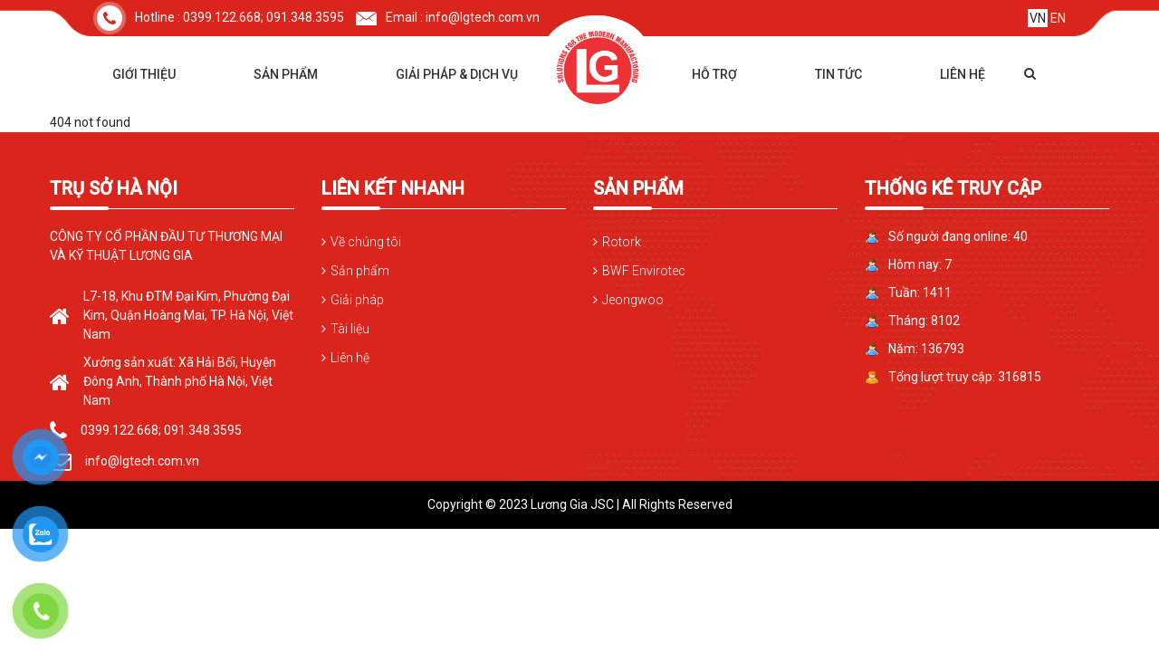

--- FILE ---
content_type: text/html; charset=UTF-8
request_url: https://lgtech.com.vn/ck-standard
body_size: 5757
content:
<!DOCTYPE html>
<html lang="vi">

<head>
    <title></title>
    <!-- REQUIRED meta tags -->
    <meta charset="utf-8" />
    <meta name="viewport" content="width=device-width, height=device-height, initial-scale=1, shrink-to-fit=no, maximum-scale=1, user-scalable=0" />
    <meta http-equiv="X-UA-Compatible" content="IE=edge,chrome=1" />
    <!-- Favicon tag -->
        <link rel="shortcut icon" href="https://lgtech.com.vn/uploads/logo/logo lg.png" type="image/x-icon" />
    <link rel="icon" href="https://lgtech.com.vn/uploads/logo/logo lg.png" type="image/x-icon">
        <!-- SEO meta tags -->
    <meta name="keywords" content="" />
    <meta name="description" content="" />
    <meta name="author" content="CÔNG TY CỔ PHẦN ĐẦU TƯ THƯƠNG MẠI VÀ KỸ THUẬT LƯƠNG GIA" />
    <meta name="Robots" content="INDEX, FOLLOW ,all" />
    <meta name="googlebot" content="INDEX,FOLLOW" />
    <link rel="preconnect" href="https://fonts.googleapis.com">
    <link rel="preconnect" href="https://fonts.gstatic.com" crossorigin>
    <link href="https://fonts.googleapis.com/css2?family=Roboto:ital,wght@0,300;0,500;1,400&display=swap" rel="stylesheet">
    <meta property="og:type" content="website" />
    <meta property="og:url" content="https://lgtech.com.vn" />
            <meta name="author" content="CÔNG TY CỔ PHẦN ĐẦU TƯ THƯƠNG MẠI VÀ KỸ THUẬT LƯƠNG GIA" />
    <meta name="Robots" content="INDEX, FOLLOW ,all" />
    <meta name="googlebot" content="INDEX,FOLLOW" />
    <meta name="twitter:card" content="summary" />
    <!-- Social meta tags -->
                    <meta property="og:image" content="#!" />
            <meta property="og:title" content="" />
            <meta property="og:description" content="" />
                <meta property="og:locale" content="vi_vn">
                        <meta name="twitter:site" content="@https://">
    <meta name="twitter:card" content="summary">
        <meta name="twitter:title" content="" />
            <meta name="twitter:description" content="" />
        <meta name="twitter:image" content="">
    <link rel="alternate" href="https://lgtech.com.vn" hreflang="vn-vi" />
    <link rel="stylesheet" href="https://lgtech.com.vn/themes/template/css/responsive.css" />
    <link rel="stylesheet" href="https://lgtech.com.vn/themes/template/vendor/font-awesome-4.7.0/css/font-awesome.min.css" />
    <link rel="stylesheet" href="https://lgtech.com.vn/themes/template/vendor/libs/bootstrap.css" />
    <link rel="stylesheet" href="https://lgtech.com.vn/themes/template/vendor/swiper/swiper.min.css" />
    <link rel="stylesheet" href="https://lgtech.com.vn/themes/template/vendor/wow/animate.css" />
    <!-- custom style-->
    <link rel="stylesheet" href="https://lgtech.com.vn/themes/template/vendor/fancybox/jquery.fancybox.min.css" />
    <link rel="stylesheet" href="https://lgtech.com.vn/themes/template/vendor/libs/bootstrap.css" />
    <link rel="stylesheet" href="https://lgtech.com.vn/themes/template/css/style.css" />
    <link rel="stylesheet" href="https://lgtech.com.vn/themes/template/css/custom.css" />
    <link rel="stylesheet" href="https://lgtech.com.vn/themes/template/vendor/sweetalert2/css/sweetalert2.min.css" />
    <!-- Captr -->
    <script src="https://www.google.com/recaptcha/api.js" async></script>
    <!-- End -->
    <!-- Custom JS Top -->
    <!-- [if lt IE 9]-->
    <!-- ![endif]-->
    <!-- Google tag (gtag.js) -->
<script async src="https://www.googletagmanager.com/gtag/js?id=AW-16886756493"></script>
<script>
  window.dataLayer = window.dataLayer || [];
  function gtag(){dataLayer.push(arguments);}
  gtag('js', new Date());

  gtag('config', 'AW-16886756493');
</script>

<!-- Google tag (gtag.js) -->
<script async src="https://www.googletagmanager.com/gtag/js?id=G-ESP1FGR60G"></script>
<script>
  window.dataLayer = window.dataLayer || [];
  function gtag(){dataLayer.push(arguments);}
  gtag('js', new Date());

  gtag('config', 'G-ESP1FGR60G');
</script>
    <!-- Meta Pixel Code -->
<script>
!function(f,b,e,v,n,t,s)
{if(f.fbq)return;n=f.fbq=function(){n.callMethod?
n.callMethod.apply(n,arguments):n.queue.push(arguments)};
if(!f._fbq)f._fbq=n;n.push=n;n.loaded=!0;n.version='2.0';
n.queue=[];t=b.createElement(e);t.async=!0;
t.src=v;s=b.getElementsByTagName(e)[0];
s.parentNode.insertBefore(t,s)}(window, document,'script',
'https://connect.facebook.net/en_US/fbevents.js');
fbq('init', '2144494439273170');
fbq('track', 'PageView');
</script>
<noscript><img height="1" width="1" style="display:none"
src="https://www.facebook.com/tr?id=2144494439273170&ev=PageView&noscript=1"
/></noscript>
<!-- End Meta Pixel Code -->

<!-- Google Tag Manager -->
<script>(function(w,d,s,l,i){w[l]=w[l]||[];w[l].push({'gtm.start':
new Date().getTime(),event:'gtm.js'});var f=d.getElementsByTagName(s)[0],
j=d.createElement(s),dl=l!='dataLayer'?'&l='+l:'';j.async=true;j.src=
'https://www.googletagmanager.com/gtm.js?id='+i+dl;f.parentNode.insertBefore(j,f);
})(window,document,'script','dataLayer','GTM-WG7PL5NP');</script>
<!-- End Google Tag Manager -->

</head>

<body class="home">
    <!-- Custom JS Body -->
    <!-- Google Tag Manager (noscript) -->
<noscript><iframe src="https://www.googletagmanager.com/ns.html?id=GTM-WG7PL5NP"
height="0" width="0" style="display:none;visibility:hidden"></iframe></noscript>
<!-- End Google Tag Manager (noscript) -->
    <header>
    <div class="overlay-mobile"></div>
    <div class="header-main">
        <div class="header-top">
            <div class="container">
                <!-- <img class="img-top" src="https://lgtech.com.vn/themes/template/images/header.png" alt="CÔNG TY CỔ PHẦN ĐẦU TƯ THƯƠNG MẠI VÀ KỸ THUẬT LƯƠNG GIA" style="width: 100%;"> -->
                <div class="header-wrapper d-flex justify-content-between align-items-center px-md-5">
                    <div class="contact_info">
                        <a href="tel:0399.122.668; 091.348.3595"><img src="https://lgtech.com.vn/themes/template/images/icon_hotline.png" alt="">Hotline : 0399.122.668; 091.348.3595</a>
                        <a href="mailto:info@lgtech.com.vn"><img src="https://lgtech.com.vn/themes/template/images/icon_email.png" alt="">Email : info@lgtech.com.vn</a>
                    </div>
                    <div class="langgue">
						<a class="active">VN</a>						<a href="?lang=en">EN</a>                    </div>
                </div>
            </div>
        </div>
        <div class="container">
            <div class="main-nav">
                <div class="language-mobile">
                    <a class="active">VN</a>					<a href="?lang=en">EN</a>                </div>
                <button class="navbar-toggler" type="button" data-toggle="collapse">
                    <span class="navbar-toggler-icon"><i class="fa fa-bars" aria-hidden="true"></i></span>
                </button>
                <a class="navbar-brand d-block d-lg-none" href="https://lgtech.com.vn">
                    <img src="https://lgtech.com.vn/uploads/logo/logo lg.png" alt="">
                </a>
                <nav class="navbar navbar-expand-lg navbar-light bg  mobile py-0">
                    <div class="collapse navbar-collapse mobile" id="navbarSupportedContent">
                        <ul class="navbar-nav mr-auto">
                                                                                         <li class="nav-item">
                                    <a class="nav-link" href="https://lgtech.com.vn/gioi-thieu">Giới thiệu</a>
                                </li>
                                                                                                                              
                            <li class="nav-item">
                                <a class="nav-link" href="https://lgtech.com.vn/san-pham">Sản phẩm</a>
                                <span class="btn-dropmenu d-block d-md-none"><i class="fa fa-angle-down" aria-hidden="true"></i></span>
                                <ul class="sub-menu">
                                                                        <li>
                                        <div class="dropdown position-relative">
                                            <a href="https://lgtech.com.vn/rotork" class="nav-link ">ROTORK</a>
                                            <span class="btn-dropmenu"><i class="fa fa-chevron-right" aria-hidden="true"></i></span>
                                        </div>
                                                                                <div class="submenu-wrapper has-submenu">
                                                <div class="dropdown position-relative">
                                                <a href="https://lgtech.com.vn/rotork" class="nav-link menu_drop">ROTORK</a>
                                                <!-- <span class="btn-dropmenu"><i class="fa fa-chevron-right" aria-hidden="true"></i></span> -->
                                                    <ul class="mega-menu">    
                                                                                                                <li>  <a href="https://lgtech.com.vn/iq3-pro" class="nav-link menu_hover">IQ3 Pro</a></li>
                                                                                                                <li>  <a href="https://lgtech.com.vn/iq3-range" class="nav-link menu_hover">IQ3 Range</a></li>
                                                                                                                <li>  <a href="https://lgtech.com.vn/ck-range" class="nav-link menu_hover">CK Range</a></li>
                                                                                                                <li>  <a href="https://lgtech.com.vn/rom-and-rompak" class="nav-link menu_hover">ROM and ROMpak</a></li>
                                                                                                                <li>  <a href="https://lgtech.com.vn/q-range" class="nav-link menu_hover">Q Range</a></li>
                                                                                                                <li>  <a href="https://lgtech.com.vn/pax-range" class="nav-link menu_hover">PAX Range</a></li>
                                                                                                            </ul>
                                                </div>
                                          
                                        </div>
                                                                            </li>
                                                                        <li>
                                        <div class="dropdown position-relative">
                                            <a href="https://lgtech.com.vn/bwf-envirotec" class="nav-link ">BWF ENVIROTEC</a>
                                            <span class="btn-dropmenu"><i class="fa fa-chevron-right" aria-hidden="true"></i></span>
                                        </div>
                                                                                <div class="submenu-wrapper has-submenu">
                                                <div class="dropdown position-relative">
                                                <a href="https://lgtech.com.vn/bwf-envirotec" class="nav-link menu_drop">BWF ENVIROTEC</a>
                                                <!-- <span class="btn-dropmenu"><i class="fa fa-chevron-right" aria-hidden="true"></i></span> -->
                                                    <ul class="mega-menu">    
                                                                                                                <li>  <a href="https://lgtech.com.vn/industrial-filter" class="nav-link menu_hover">Lọc bụi công nghiệp</a></li>
                                                                                                                <li>  <a href="https://lgtech.com.vn/loc-bui-thuc-pham" class="nav-link menu_hover">Lọc bụi thực phẩm</a></li>
                                                                                                                <li>  <a href="https://lgtech.com.vn/vai-mang-khi-dong" class="nav-link menu_hover">Vải máng khí động</a></li>
                                                                                                                <li>  <a href="https://lgtech.com.vn/van-xung-giu-bui" class="nav-link menu_hover">Van xung giũ bụi</a></li>
                                                                                                                <li>  <a href="https://lgtech.com.vn/filter-media" class="nav-link menu_hover">Vật liệu lọc</a></li>
                                                                                                                <li>  <a href="https://lgtech.com.vn/ung-dung" class="nav-link menu_hover">Ứng dụng tiêu biểu</a></li>
                                                                                                                <li>  <a href="https://lgtech.com.vn/vai-chong-chay-fireguard" class="nav-link menu_hover">Vải chống cháy</a></li>
                                                                                                            </ul>
                                                </div>
                                          
                                        </div>
                                                                            </li>
                                                                        <li>
                                        <div class="dropdown position-relative">
                                            <a href="https://lgtech.com.vn/jeongwoo" class="nav-link ">JEONGWOO</a>
                                            <span class="btn-dropmenu"><i class="fa fa-chevron-right" aria-hidden="true"></i></span>
                                        </div>
                                                                            </li>
                                                                        <li>
                                        <div class="dropdown position-relative">
                                            <a href="https://lgtech.com.vn/thiet-bi-nhiet-dien" class="nav-link ">THIẾT BỊ NHIỆT ĐIỆN</a>
                                            <span class="btn-dropmenu"><i class="fa fa-chevron-right" aria-hidden="true"></i></span>
                                        </div>
                                                                            </li>
                                                                        <li>
                                        <div class="dropdown position-relative">
                                            <a href="https://lgtech.com.vn/thiet-bi-nganh-khai-khoang" class="nav-link ">THIẾT BỊ KHAI KHOÁNG</a>
                                            <span class="btn-dropmenu"><i class="fa fa-chevron-right" aria-hidden="true"></i></span>
                                        </div>
                                                                            </li>
                                                                        <li>
                                        <div class="dropdown position-relative">
                                            <a href="https://lgtech.com.vn/tu-bang-dien" class="nav-link ">TỦ BẢNG ĐIỆN</a>
                                            <span class="btn-dropmenu"><i class="fa fa-chevron-right" aria-hidden="true"></i></span>
                                        </div>
                                                                            </li>
                                                                    </ul>
                                </li>
                                                                                                                              
                            <li class="nav-item">
                                <a class="nav-link" href="https://lgtech.com.vn/giai-phap-dich-vu">Giải pháp &amp; dịch vụ</a>
                                <span class="btn-dropmenu d-block d-md-none"><i class="fa fa-angle-down" aria-hidden="true"></i></span>
                                <ul class="sub-menu">
                                                                        <li>
                                        <div class="dropdown position-relative">
                                            <a href="https://lgtech.com.vn/giai-phap" class="nav-link ">GIẢI PHÁP</a>
                                            <span class="btn-dropmenu"><i class="fa fa-chevron-right" aria-hidden="true"></i></span>
                                        </div>
                                                                                <div class="submenu-wrapper has-submenu">
                                                <div class="dropdown position-relative">
                                                <a href="https://lgtech.com.vn/giai-phap" class="nav-link menu_drop">GIẢI PHÁP</a>
                                                <!-- <span class="btn-dropmenu"><i class="fa fa-chevron-right" aria-hidden="true"></i></span> -->
                                                    <ul class="mega-menu">    
                                                                                                                <li>  <a href="https://lgtech.com.vn/giai-phap-nhiet-dien" class="nav-link menu_hover">GIẢI PHÁP NHIỆT ĐIỆN</a></li>
                                                                                                                <li>  <a href="https://lgtech.com.vn/giai-phap-loc-bui" class="nav-link menu_hover">GIẢI PHÁP LỌC BỤI</a></li>
                                                                                                            </ul>
                                                </div>
                                          
                                        </div>
                                                                            </li>
                                                                        <li>
                                        <div class="dropdown position-relative">
                                            <a href="https://lgtech.com.vn/dich-vu" class="nav-link ">DỊCH VỤ</a>
                                            <span class="btn-dropmenu"><i class="fa fa-chevron-right" aria-hidden="true"></i></span>
                                        </div>
                                                                            </li>
                                                                    </ul>
                                </li>
                                                                                                                                                                                                                                                                                                                    <a class="navbar-brand" href="https://lgtech.com.vn">
                                    <image src="https://lgtech.com.vn/uploads/logo/logo lg.png" alt="">
                                </a>
                                                                                                                                                                                                                                                                                                                                 <li class="nav-item">
                                <a class="nav-link" href="https://lgtech.com.vn/ho-tro">Hỗ trợ</a>
                                <span class="btn-dropmenu d-block d-md-none"><i class="fa fa-angle-down" aria-hidden="true"></i></span>
                                <ul class="sub-menu">
                                                                        <li>
                                        <div class="dropdown position-relative">
                                            <a href="https://lgtech.com.vn/bai-viet" class="nav-link">BÀI VIẾT</a>
                                            <span class="btn-dropmenu"><i class="fa fa-chevron-right" aria-hidden="true"></i></span>
                                        </div>
                                                                            </li>
                                                                        <li>
                                        <div class="dropdown position-relative">
                                            <a href="https://lgtech.com.vn/tai-lieu" class="nav-link">TÀI LIỆU</a>
                                            <span class="btn-dropmenu"><i class="fa fa-chevron-right" aria-hidden="true"></i></span>
                                        </div>
                                                                            </li>
                                                                        <li>
                                        <div class="dropdown position-relative">
                                            <a href="https://lgtech.com.vn/phan-mem" class="nav-link">PHẦN MỀM</a>
                                            <span class="btn-dropmenu"><i class="fa fa-chevron-right" aria-hidden="true"></i></span>
                                        </div>
                                                                            </li>
                                                                    </ul>
                                </li>
                                                                                                                                                                                                 <li class="nav-item">
                                <a class="nav-link" href="https://lgtech.com.vn/tin-tuc">Tin tức</a>
                                <span class="btn-dropmenu d-block d-md-none"><i class="fa fa-angle-down" aria-hidden="true"></i></span>
                                <ul class="sub-menu">
                                                                        <li>
                                        <div class="dropdown position-relative">
                                            <a href="https://lgtech.com.vn/dao-tao" class="nav-link">HỘI THẢO - ĐÀO TẠO</a>
                                            <span class="btn-dropmenu"><i class="fa fa-chevron-right" aria-hidden="true"></i></span>
                                        </div>
                                                                            </li>
                                                                        <li>
                                        <div class="dropdown position-relative">
                                            <a href="https://lgtech.com.vn/tin-noi-bo" class="nav-link">Tin nội bộ</a>
                                            <span class="btn-dropmenu"><i class="fa fa-chevron-right" aria-hidden="true"></i></span>
                                        </div>
                                                                            </li>
                                                                        <li>
                                        <div class="dropdown position-relative">
                                            <a href="https://lgtech.com.vn/tuyen-dung" class="nav-link">Tuyển dụng</a>
                                            <span class="btn-dropmenu"><i class="fa fa-chevron-right" aria-hidden="true"></i></span>
                                        </div>
                                                                            </li>
                                                                        <li>
                                        <div class="dropdown position-relative">
                                            <a href="https://lgtech.com.vn/tin-khuyen-mai" class="nav-link">Khuyến mại</a>
                                            <span class="btn-dropmenu"><i class="fa fa-chevron-right" aria-hidden="true"></i></span>
                                        </div>
                                                                            </li>
                                                                    </ul>
                                </li>
                                                                                                                                                                                                <li class="nav-item">
                                    <a class="nav-link" href="https://lgtech.com.vn/contact">Liên hệ</a>
                                </li>
                                                                                                                                <div class="custom-menu d-flex align-items-center">
                                    <div class="search-header">
                                        <i class=" fa fa-search"></i>
                                        <form method="" action="https://lgtech.com.vn/search">
                                            <input type="text" class="form-control" name="key" value="" placeholder="Tìm kiếm">
                                        </form>
                                    </div>
                                </div>
                        </ul>
                    </div>
                    <!--end navbar-collapse-->
                </nav>
            </div>
            <!--end-main-menu-->
        </div>
    </div>
</header>    									<div class="container">
    <div class="row">
        <div class="col-12">
            404 not found
        </div>
    </div>
</div>			    <footer>
    <section class="section-footer">
        <div class="container">
            <div class="row">
                <div class="col-lg-3">
                    <div class="footer-title text-capitalize">TRỤ SỞ HÀ NỘI
                    </div>
                    <div class="company-name text-white mb-4">CÔNG TY CỔ PHẦN ĐẦU TƯ THƯƠNG MẠI VÀ KỸ THUẬT LƯƠNG GIA</div>
                    <div class="info-item d-flex align-items-center">
                        <i class="fa fa-home"></i>
                        <span>L7-18, Khu ĐTM Đại Kim, Phường Đại Kim, Quận Hoàng Mai, TP. Hà Nội, Việt Nam</span>
                    </div>
                    <div class="info-item d-flex align-items-center">
                        <i class="fa fa-home"></i>
                        <span>Xưởng sản xuất: Xã Hải Bối, Huyện Đông Anh, Thành phố Hà Nội, Việt Nam</span>
                    </div>
                    <div class="info-item d-flex align-items-center">
                        <i class="fa fa-phone" aria-hidden="true"></i>
                        <span>0399.122.668; 091.348.3595</span>
                    </div>
                    <div class="info-item d-flex align-items-center">
                        <i class="fa fa-envelope-o"></i>
                        <span>info@lgtech.com.vn</span>
                    </div>
                </div>
                                <div class="col-lg-3">
                    <div class="footer-title text-capitalize">LIÊN KẾT NHANH
                    </div>
                    <ul class="menu-footer">
                                                <li><a href="https://lgtech.com.vn/gioi-thieu">Về chúng tôi</a></li>
                                                <li><a href="https://lgtech.com.vn/san-pham">Sản phẩm</a></li>
                                                <li><a href="https://lgtech.com.vn/giai-phap">Giải pháp</a></li>
                                                <li><a href="https://lgtech.com.vn/tai-lieu">Tài liệu</a></li>
                                                <li><a href="https://lgtech.com.vn/contact">Liên hệ</a></li>
                                            </ul>
                </div>
                                <div class="col-lg-3">
                    <div class="footer-title text-capitalize">SẢN PHẨM
                    </div>
                    <ul class="menu-footer">
                                                <li><a href="https://lgtech.com.vn/rotork">Rotork</a></li>
                                                <li><a href="https://lgtech.com.vn/bwf-envirotec">BWF Envirotec</a></li>
                                                <li><a href="https://lgtech.com.vn/jeongwoo">Jeongwoo</a></li>
                                            </ul>
                </div>
                                <div class="col-lg-3">
                    <div class="footer-title text-capitalize">THỐNG KÊ TRUY CẬP
                    </div>
                    <ul class="total_online">
                        <li><img src="https://lgtech.com.vn/themes/template/images/icon_online.png" alt="">Số người đang online: 40</li>
                        <li><img src="https://lgtech.com.vn/themes/template/images/icon_online_home.png" alt="">Hôm nay: 7</li>
                        <li><img src="https://lgtech.com.vn/themes/template/images/icon_online_home.png" alt="">Tuần: 1411</li>
                        <li><img src="https://lgtech.com.vn/themes/template/images/icon_online_home.png" alt="">Tháng: 8102</li>
                        <li><img src="https://lgtech.com.vn/themes/template/images/icon_online_home.png" alt="">Năm: 136793</li>
                        <li><img src="https://lgtech.com.vn/themes/template/images/icon_online_week.png" alt="">Tổng lượt truy cập: 316815</li>
                    </ul>
                </div>
            </div>
        </div>
    </section>
    <div class="copyright text-center">Copyright © 2023 Lương Gia JSC | All Rights Reserved</div>
</footer>
<div id="button-contact-vr" class="">
    <div id="gom-all-in-one">
        <!-- v3 -->
        <!-- contact form -->
        <!-- end contact form -->
        <!-- showroom -->
        <!-- end showroom -->
        <!-- contact -->
        <!-- end contact -->
        <!-- viber -->
        <!-- end viber -->
        <!-- zalo -->
        <div id="zalo-vr" class="button-contact">
            <div class="phone-vr">
                <div class="phone-vr-circle-fill"></div>
                <div class="phone-vr-img-circle">
                    <a target="_blank" href="https://www.facebook.com/">
                        <img src="https://lgtech.com.vn/themes/template/images/facebook.png">
                    </a>
                </div>
            </div>
        </div>
        <!-- end zalo -->
        <!-- whatsapp -->
        <!-- end whatsapp -->
        <!-- Phone -->
        <div id="zalo-vr" class="button-contact">
            <div class="phone-vr">
                <div class="phone-vr-circle-fill"></div>
                <div class="phone-vr-img-circle">
                    <a href="https://zalo.me/0399122668" rel="nofollow" target="_blank">
                        <img src="https://lgtech.com.vn/themes/template/images/zalo.png" alt="Zalo">
                    </a>
                </div>
            </div>
        </div>
        <div id="phone-vr" class="button-contact">
            <div class="phone-vr">
                <div class="phone-vr-circle-fill"></div>
                <div class="phone-vr-img-circle">
                    <a href="tel:0399122668; 091 3483595" rel="nofollow">
                        <img src="https://lgtech.com.vn/themes/template/images/phone.png" alt="Phone">
                    </a>
                </div>
            </div>
        </div>
      <!--   <div class="phone-bar phone-bar-n">
            <a href="tel:0399.122.668; 091.348.3595" rel="nofollow">
                <span class="text-phone">0399.122.668; 091.348.3595</span>
            </a>
        </div> -->
        <!-- end phone -->
    </div><!-- end v3 class gom-all-in-one -->
</div>    <div class="md-login modal fade" tabindex="-1">
    <div class="modal-dialog">
        <div class="modal-content">
            <div class="modal-header">
                <h5 class="modal-title">Đăng nhập</h5>
                <button class="close" data-dismiss="modal">
                    <span>&times;</span>
                </button>
            </div>
            <form class="modal-body" id="login_form" action="" method="POST" onsubmit="ajax_login();return false;">
                <div class="form-group">
                    <div class="input-group">
                        <div class="input-group-prepend">
                            <span class="input-group-text bg-white">
                                <i class="fa fa-user fa-fw"></i>
                            </span>
                        </div>
                        <input class="form-control" type="text" name="user_name" placeholder="Tên đăng nhập" required />
                    </div>
                </div>
                <div class="form-group">
                    <div class="input-group">
                        <div class="input-group-prepend">
                            <span class="input-group-text bg-white">
                                <i class="fa fa-key fa-fw"></i>
                            </span>
                        </div>
                        <input class="form-control" type="password" name="user_pass" placeholder="Mật khẩu" required />
                    </div>
                    <div class="form-text">
                        <a class="text-muted js-switch-modal" href=".md-recovery">Quên mật khẩu?</a>
                    </div>
                </div>
                <div class="form-group">
                    <input type="hidden" name="btnLogin" value="Đăng nhập ">
                    <button class="btn btn-block btn-primary" type="submit">Đăng nhập</button>
                </div>
                <div class="form-group form-row">
                    <div class="col-6">
                        <a class="btn btn-block text-white btn-facebook" href="https://lgtech.com.vn/facebook-authentication">
                            <i class="fa fa-facebook mr-2"></i>
                            <span>Facebook</span>
                        </a>
                    </div>
                    <div class="col-6">
                        <a class="btn btn-block text-white btn-google-plus" href="https://lgtech.com.vn/google-authentication">
                            <i class="fa fa-google mr-2"></i>
                            <span>Google</span>
                        </a>
                    </div>
                </div>
                <div>
                    <a class="js-switch-modal" href=".md-register" data-toggle="modal">ĐĂNG KÝ NGAY</a> nếu bạn chưa có tài khoản.
                </div>
            </form>
        </div>
    </div>
</div>
<div class="md-register modal fade" tabindex="-1">
    <div class="modal-dialog">
        <div class="modal-content">
            <div class="modal-header">
                <h5 class="modal-title">Đăng ký tài khoản</h5>
                <button class="close" data-dismiss="modal">
                    <span>&times;</span>
                </button>
            </div>
            <form class="modal-body" id="register_form" action="" method="POST" onsubmit="ajax_register();return false;">
                <div class="form-group">
                    <div class="input-group">
                        <div class="input-group-prepend">
                            <span class="input-group-text bg-white">
                                <i class="fa fa-user fa-fw"></i>
                            </span>
                        </div>
                        <input class="form-control" type="text" name="user_name" placeholder="Tên đăng nhập" required />
                    </div>
                </div>
                <div class="form-group">
                    <div class="input-group">
                        <div class="input-group-prepend">
                            <span class="input-group-text bg-white">
                                <i class="fa fa-envelope fa-fw"></i>
                            </span>
                        </div>
                        <input class="form-control" type="email" name="email" placeholder="Email" required />
                    </div>
                </div>
                <div class="form-group">
                    <div class="input-group">
                        <div class="input-group-prepend">
                            <span class="input-group-text bg-white">
                                <i class="fa fa-key fa-fw"></i>
                            </span>
                        </div>
                        <input class="form-control" type="password" name="user_pass" placeholder="Mật khẩu" required />
                    </div>
                </div>
                <div class="form-group">
                    <div class="input-group">
                        <div class="input-group-prepend">
                            <span class="input-group-text bg-white">
                                <i class="fa fa-key fa-fw"></i>
                            </span>
                        </div>
                        <input class="form-control" type="password" name="user_pass_confirm" placeholder="Nhập lại khẩu" required />
                    </div>
                </div>
                <div class="form-group mb-0">
                    <input type="hidden" name="btnRegister" value="Register">
                    <button class="btn btn-block btn-primary" type="submit">Đăng ký tài khoản</button>
                </div>
            </form>
        </div>
    </div>
</div>
<div class="md-recovery modal fade" tabindex="-1">
    <div class="modal-dialog">
        <div class="modal-content">
            <div class="modal-header">
                <h5 class="modal-title">Lấy lại mật khẩu</h5>
                <button class="close" data-dismiss="modal">
                    <span>&times;</span>
                </button>
            </div>
            <form id="forgot_form" class="form modal-body" action="" method="POST" onsubmit="ajax_forgot();return false;">
                <div class="form-group">
                    <div class="input-group">
                        <div class="input-group-prepend">
                            <span class="input-group-text bg-white">
                                <i class="fa fa-key fa-fw"></i>
                            </span>
                        </div>
                        <input class="form-control" type="text" name="user_name" placeholder="Tên đăng nhập" />
                    </div>
                </div>
                <div class="form-group">
                    <div class="input-group">
                        <div class="input-group-prepend">
                            <span class="input-group-text bg-white">
                                <i class="fa fa-key fa-fw"></i>
                            </span>
                        </div>
                        <input class="form-control" type="email" name="email" placeholder="Email" />
                    </div>
                </div>
                <div class="form-group mb-0">
                    <input type="hidden" name="btnForgot" value="btnForgot">
                    <button class="btn btn-block btn-primary" type="submit">Lấy lại mật khẩu</button>
                </div>
            </form>
        </div>
    </div>
</div>
    <script>
    var VNCMS_URL = "https://lgtech.com.vn";
    var URL_IMAGES = "https://lgtech.com.vn/themes/template/images";
    var URL_CSS = "https://lgtech.com.vn/themes/template/css";
    var URL_UPLOAD = "https://lgtech.com.vn/uploads";
    </script>
    <!-- :::::-[ Vendors JS ]-:::::: -->
    
        <script src="https://lgtech.com.vn/themes/template/vendor/jquery/jquery-3.5.1.min.js"></script>
    <script src="https://lgtech.com.vn/themes/template/vendor/libs/bootstrap.bundle.min.js"></script>
    <script type="text/javascript" src="https://lgtech.com.vn/themes/template/vendor/libs/bootstrap.js"></script>
    <script type="text/javascript" src="https://lgtech.com.vn/themes/template/vendor/swiper/swiper.min.js"></script>
    <script type="text/javascript " src="https://lgtech.com.vn/themes/template/vendor/fancybox/jquery.fancybox.min.js "></script>
    <script type="text/javascript" src="https://lgtech.com.vn/themes/template/vendor/wow/wow.min.js"></script>
    <script type="text/javascript" src="https://lgtech.com.vn/themes/template/js/main.js"></script>
    <script src="https://lgtech.com.vn/themes/template/js/publish.js" defer="defer"></script>
    <script src="https://lgtech.com.vn/themes/template/vendor/sweetalert2/js/sweetalert2.all.min.js"></script>
    <script>
    new WOW().init();
    </script>
</body>
<div id="fb-root"></div>
<script async defer crossorigin="anonymous" src="https://connect.facebook.net/vi_VN/sdk.js#xfbml=1&version=v3.2&appId=853370182333651&autoLogAppEvents=1"></script>

</html>

--- FILE ---
content_type: text/css
request_url: https://lgtech.com.vn/themes/template/css/responsive.css
body_size: 167
content:


/*Responsive table*/

table.responsive {
    width: 100%;
}

table.responsive tr {
    vertical-align: top;
}

table.responsive td {
    padding: 10px;
    /*text-align: justify;*/
    text-align: center;
}

@media screen and (max-width: 600px) {
    * {
        box-sizing: border-box;
    }

    /* break table */
    .responsive tr {
        display: flex;
        flex-wrap: wrap;
        width: 100% !important;
    }

    .responsive td {
        display: block;
        width: 50%;
        text-align: center;
    }

    .responsive td {
        width: 100% !important;
    }
}

--- FILE ---
content_type: text/css
request_url: https://lgtech.com.vn/themes/template/css/style.css
body_size: 9593
content:
@import url('https://fonts.googleapis.com/css2?family=Roboto:ital,wght@0,100;0,300;0,400;0,500;1,400&display=swap');


ul {

    margin: 0;

    padding: 0;
}



h1,

h2,

h3,

h4,

h5,

h6 {

    margin-bottom: 0;

    font-family: 'Roboto', sans-serif;
}



a {

    text-decoration: none;
}



a:hover {

    text-decoration: none;

    cursor: pointer !important;
}



input {

    outline: 0;
}



form .group {

    display: flex;

    position: relative;
}

form .group .icon-search {

    position: absolute;

    right: 22px;

    top: 8px;

    cursor: pointer;
}

form .group input.radius {

    border-radius: 30px;
}



@media (min-width: 1200px) {

    .container {

        max-width: 1200px !important;
    }
}

.no-padding {

    padding-right: 0;

    padding-left: 0;
}



p {

    line-height: 1.6;

    margin: 0.8em 0;
}



body {

    font-family: 'Roboto', sans-serif;

    font-size: 14px;
}



.swiper {

    width: 100%;

    height: 100%;
}



.swiper-slide {

    font-size: 18px;

    /* Center slide text vertically */

    display: -webkit-box;

    display: -ms-flexbox;

    display: -webkit-flex;

    display: flex;

    -webkit-box-pack: center;

    -ms-flex-pack: center;

    -webkit-justify-content: center;

    justify-content: center;

    -webkit-box-align: center;

    -ms-flex-align: center;

    -webkit-align-items: center;

    align-items: center;
}






.swiper {

    width: 100%;

    height: 300px;

    margin-left: auto;

    margin-right: auto;
}





.mySwiper {

    height: 20%;

    box-sizing: border-box;

    padding: 10px 0;
}



.mySwiper .swiper-slide {

    width: 25%;

    height: 100%;

    opacity: 0.4;
}



.mySwiper .swiper-slide-thumb-active {

    opacity: 1;
}



.swiper-container-horizontal>.swiper-pagination-bullets .swiper-pagination-bullet {

    width: 10px;

    height: 10px;
}

.breadcrumb-item+.breadcrumb-item::before {
    content: "\f054" !important;
    font-family: 'FontAwesome';
}

.home .header-main .main-nav .logo {

    margin-right: 10px;

    margin-bottom: 20px;
}

.home .header-main .main-nav .navbar-nav {

    margin-left: 10px;
    padding-top: 8px;
    padding-bottom: 12px;
}

.home .header-main .main-nav .navbar-nav .nav-item {

    margin: 0px 35px;
}

.home .header-main .main-nav .navbar-nav .nav-item a.nav-link {

    font-size: 14px;

    /*    color: #000000;*/

    font-weight: 500;
    text-transform: uppercase;
}


.home .header-main .main-nav .btn-dropmenu i,

.home .header-main .main-nav .search-header i {

    color: #333;
}

.home .header-main .main-nav .dropdown-toggle::after {

    color: #333;
}



.header-main .main-nav .logo {

    margin-right: 10px;

    margin-bottom: 20px;
}

.header-main .main-nav .navbar-nav {

    margin-left: 10px;
}

.header-main .main-nav .navbar-nav .nav-item {

    margin: 0 12px;
}

.header-main .main-nav .navbar-nav .nav-item a.nav-link {

    font-size: 16px;

    color: #333;

    font-weight: 600;
}


.header-main .main-nav .navbar-nav .nav-item:hover a {
    color: #da251c;
}

.header-main .navbar-brand img {

    width: 90px;
    z-index: 100;
    position: relative;
    top: 12px;
}


a.navbar-brand {
    margin-top: -40px;
    background: #fff;
    border-radius: 100px;
    position: relative;
}


a.navbar-brand::after {
    content: '';
    border-radius: 100%;
    height: 100%;
    width: 120px;
    display: block;
    background: #fff;
    position: absolute;
    top: 0px;
    left: -17px;
}


.header-main .main-nav .navbar-nav .nav-item {

    position: relative;
}

.header-main #mega-menu ul {

    list-style: none;
}

.header-main .nav-item .sub-menu li {

    position: relative;
}

.header-main .btn-dropmenu i {

    color: #333;
}

.header-main span.btn-dropmenu {

    position: absolute;

    right: -6px;

    color: #084F9D;

    top: 8px;
}

.header-main .dropdown-toggle::after {

    color: #333;
}

.header-main .search-header {

    cursor: pointer;

    margin-right: 5px;
    margin-top: -10px;
}

.header-main .search-header i {

    color: #333;
}

.header-main .search-header form {

    display: none;
}

/*hotline*/

.contact_info {
    position: absolute;
    top: 0;
    left: 22%;
}

.contact_info a {
    color: #fff;
    margin-right: 10px;
}


.contact_info img {
    margin-right: 10px;
}

/*ngôn ngữ*/

.langgue {
    position: absolute;
    top: 9px;
    right: 22%;
}

.langgue a {
    color: #fff;
}

.langgue .active {
    background: #fff;
    color: red;
    padding: 2px;
}


@media (max-width: 991px) {

    #mega-menu ul {

        padding-left: 10px;
    }



    #mega-menu ul {

        display: none;
    }



    .navbar-nav .nav-item .sub-menu {

        display: none;

        padding-left: 20px;
    }



    .btn-dropmenu i.fa.rotate {

        transform: rotate(-180deg);

        transition: all 0.3s;
    }



    .btn-dropmenu i {

        padding: 8px 11px;

        border-radius: 33px;

        font-size: 20px;

        color: red !important;

        font-weight: bold;
    }
}

@media (min-width: 991px) {

    .nav-item .sub-menu {
        transform-origin: 0 0;
        top: 100%;
        left: 0;
        min-width: 160px;
        list-style: none;
        box-shadow: 0 2px 8px rgba(0, 0, 0, 0.15);
        position: absolute;
        z-index: 100;
        border-radius: 4px;
        transform-origin: 0 4px;
        background-color: #fff;
        display: none;
    }



    .nav-item:hover .sub-menu {
        display: block;
        animation: menu-float-show .2s ease-out
    }

    @keyframes menu-float-show {
        0% {
            opacity: 0;
            transform: scale(0);
        }

        100% {
            opacity: 1;
            transform: scale(1);
        }
    }

    /*    @keyframes menu-effect-in {

        from {

            height: 0px;
        }

        to {

            height: auto;
        }
    }

    @keyframes menu-effect-out {

        from {

            height: 200px;
        }

        to {

            height: 0;
        }
    }*/

    .main-nav .navbar-nav .menu-item-mega a {

        position: relative;
    }



    .menu-item-mega {

        position: static !important;
    }



    .menu-item-mega .mega-item a {

        text-transform: inherit;
    }



    div#mega-menu {

        position: absolute;

        width: 100%;

        background: #fff;

        right: 0px;

        z-index: 100;

        visibility: hidden;

        box-shadow: 0 2px 8px #bebebe;
    }



    div#mega-menu .mega-item a {

        color: #333;

        padding-left: 0;

        padding-right: 0;

        text-transform: inherit;
    }



    div#mega-menu ul {

        list-style: none;

        display: flex;

        width: 100%;

        flex-wrap: wrap;

        justify-content: center;

        margin-left: auto;

        padding-left: 20px;

        padding-top: 10px;

        padding-bottom: 10px;
    }



    div#mega-menu .mega-item {

        -webkit-box-flex: 0;

        -ms-flex: 0 0 25%;

        flex: 0 0 25%;

        max-width: 25%;

        padding-top: 10px;

        padding-bottom: 10px;

        display: flex;
    }



    div#mega-menu .mega-item:before {

        content: "\f105";

        display: block;

        color: #FF000A;

        font-family: 'FontAwesome';

        margin-right: 5px;

        font-weight: bold;
    }



    .main-nav .nav-item:hover #mega-menu {

        visibility: visible;
    }
}

.header-main .search-header form {

    position: absolute;

    right: 25px;
}

.header-main .search-header form input {

    border: 8px solid #f2f2f2;
    height: 50px;
    margin-top: 5px;
}



.header-main .search-header form.show {

    display: block;
}

/*footer*/

footer .section-footer {

    background-image: url(../images/footer.png);

    padding-top: 50px;
}

footer .footer-title {

    color: #fff;

    font-weight: 600;

    font-size: 20px;

    line-height: 24px;

    margin-bottom: 20px;
}

footer .info-item {

    margin-bottom: 10px;
}

footer .info-item i {

    color: #fff;

    margin-right: 5px;
}

footer .info-item span {

    color: #fff;
    font-size: 14px;
    line-height: 21px;
    margin-left: 10px;

}

footer .menu-footer li {

    display: flex;

    align-items: center;

    line-height: 32px;
}

footer .menu-footer li::before {

    content: "\f105";

    color: #fff;

    font-family: 'FontAwesome';

    display: block;

    margin-right: 5px;
}

footer .menu-footer li a {

    color: #fff;

    font-weight: 300;
}

footer .copyright {

    color: #fff;
    padding: 16px;
    padding-bottom: 16px;
    background: #000000;
}


.info-item.d-flex.align-items-center .fa {
    font-size: 24px;
}

.footer-title.text-capitalize {
    position: relative;
    border-bottom: 1px solid #fff;
    padding-bottom: 10px;
}

.footer-title.text-capitalize::after {
    content: '';
    width: 65px;
    height: 4px;
    display: block;
    background: #fff;
    position: absolute;
    bottom: -2px;
    border-radius: 5px;
}

/*thống kế truy cập*/

ul.total_online {
    list-style: none;
}

ul.total_online li {
    margin-bottom: 10px;
}

ul.total_online li img {
    margin-right: 10px;
}

ul.total_online li {
    color: #fff;
}




.banner-slider {

    z-index: -1
}

.banner-slider__next,
.banner-slider__prev {
    display: -webkit-box;
    display: -ms-flexbox;
    display: flex;
    width: 60px;
    height: 60px;
    -webkit-box-pack: center;
    -ms-flex-pack: center;
    justify-content: center;
    -webkit-box-align: center;
    -ms-flex-align: center;
    align-items: center;
    border-radius: 50%;
    color: #000;
    background-color: #fff;
    font-size: 18px;
    position: absolute;
    z-index: 20;
    top: 50%;
    left: 3%;
    -webkit-transform: translateY(-50%);
    transform: translateY(-50%);
    cursor: pointer;
    -webkit-box-shadow: 0 3px 6px rgba(0, 0, 0, .16), 0 3px 6px rgba(0, 0, 0, .23);
    box-shadow: 0 3px 6px rgba(0, 0, 0, .16), 0 3px 6px rgba(0, 0, 0, .23);
    -webkit-transition: .3s ease-out;
    transition: .3s ease-out
}

.banner-slider__next:hover,
.banner-slider__prev:hover {
    -webkit-box-shadow: 0 3px 6px rgba(0, 0, 0, .16), 0 3px 6px rgba(0, 0, 0, .23);
    box-shadow: 0 3px 6px rgba(0, 0, 0, .16), 0 3px 6px rgba(0, 0, 0, .23);
    -webkit-transform: translateY(-50%) scale(1.2);
    transform: translateY(-50%) scale(1.2)
}

.banner-slider__next:focus,
.banner-slider__prev:focus {
    outline: 0
}

.banner-slider__next {
    left: auto;
    right: 3%
}

.banner-slider:hover .banner-slider__next,
.banner-slider:hover .banner-slider__prev {
    background-color: #fff
}

@media (min-width:1200px) {
    .banner-slider__prev {
        left: 0;
        opacity: 0
    }

    .banner-slider__next {
        right: 0;
        opacity: 0
    }

    .banner-slider:hover .banner-slider__prev {
        left: 3%;
        opacity: 1
    }

    .banner-slider:hover .banner-slider__next {
        right: 3%;
        opacity: 1
    }
}

@media (max-width:575px) {

    .banner-slider__next,
    .banner-slider__prev {
        background-color: rgba(255, 255, 255, .5)
    }
}

.banner-slider__frame {
    display: block;
    height: 100%;
    width: 100%;
}

.banner-slider__frame img {
    display: block;
    width: 100%;
    height: 100%;
    -o-object-fit: cover;
    object-fit: cover;
    -o-object-position: 50% 50%;
    object-position: 50% 50%
}

.banner-slider__video {
    height: 100%;
    position: relative;
    z-index: 1
}

.banner-slider__video::before {
    padding-bottom: 40.5%
}

.banner-slider__video video {
    width: 100%;
    height: 100%;
    background: #000;
    -o-object-fit: cover;
    object-fit: cover;
    -o-object-position: 50% 50%;
    object-position: 50% 50%;
    position: absolute;
    top: 0;
    left: 0
}

.banner-slider .swiper-slide {
    height: auto
}



.fa-angle-left:before {
    content: "\f104";
    color: #DA251C;
    font-size: 30px;
}

.fa-angle-right:before {
    content: "\f105";
    color: #DA251C;
    font-size: 30px;
}

@media (max-width:575px) {

    .banner-slider__next,
    .banner-slider__prev {
        background-color: rgba(255, 255, 255, .5)
    }

    .banner-slider__next,
    .banner-slider__prev {

        width: 30px;
        height: 30px;


    }
}



section.intro {

    padding-top: 50px;
}

section.intro .intro-item {

    position: relative;
}

section.intro .intro-item .box-text {

    position: absolute;

    bottom: 0;

    width: 100%;

    padding: 18px 10px;

    background: linear-gradient(0deg, #F50514 0%, rgba(20, 93, 47, 0) 100%);
}

section.intro .intro-item .box-text h4 {

    color: #fff;

    font-weight: 700;

    font-size: 14px;

    line-height: 17px;
}

section.intro .intro-item .box-text i {

    color: #fff;
}

section.intro .intro-item .box-text::after {

    content: '';

    background: url("../images/icon-arrow-right.svg");

    background-repeat: no-repeat;

    display: block;

    position: absolute;

    right: 10px;

    width: 20px;

    height: 20px;
}



.service-home {

    padding-top: 50px;

    padding-bottom: 50px;
}

.service-home .grid-row {

    display: grid;

    grid-template-columns: repeat(5, 1fr);
}

.steps .grid-row .grid-col:first-child .service-item .icon-box img {

    filter: invert(1);
}

.service-home .grid-row .grid-col:first-child .service-item .icon-box:hover img {

    filter: brightness(0) invert(1);
}



.service-home .text-box p {

    font-size: 14px;
    line-height: 21px;
}

.icon-box {
    margin-bottom: 20px;
}

.service-home .text-box a {
    color: #000000;
    font-size: 14px;
    font-weight: 500;

}

.service-item.text-center {
    border-right: 1px solid #D9D9D9;
    padding-right: 10px;
    padding-left: 10px;
}

.item-why:last-child .service-item {
    border: unset;
}


.section-title {

    margin-bottom: 30px;
}

.section-title:after {

    content: '';

    display: block;

    width: 130px;

    height: 10px;

    background: url(../images/icon-title.svg);

    margin: 12px auto;

    background-size: 100%;

    background-repeat: no-repeat;
}

.section-title h2 {

    font-weight: 700;

    font-size: 24px;

    line-height: 29px;

    text-transform: capitalize;
}


/*giới thiệu con số*/


.counting {
    max-width: 100%;
    overflow: hidden;
    background-image: url(../images/banner_gt.png);
    position: relative;
    z-index: 1;
    color: #fff;
    padding: 65px 0;
}

section.counting:after {
    content: '';
    background: #0000008c;
    display: block;
    position: absolute;
    top: 0;
    width: 100%;
    height: 300px;
}


.counting__grid {
    display: -webkit-box;
    display: -ms-flexbox;
    display: flex;
    -ms-flex-pack: distribute;
    justify-content: space-around;
    position: relative;
    z-index: 10;
}

.counting__item {

    display: -ms-flexbox;
    -webkit-box-pack: center;
    -ms-flex-pack: center;
    justify-content: center;
    -webkit-box-align: center;
    -ms-flex-align: center;
    align-items: center;
    text-align: center;
    padding: 5px 10px
}

.counting__number {
    font-size: 30px;
    font-weight: 700
}

.counting__icon {
    display: -webkit-box;
    display: -ms-flexbox;
    display: flex;
    -webkit-box-pack: center;
    -ms-flex-pack: center;
    justify-content: center;
    -webkit-box-align: center;
    -ms-flex-align: center;
    align-items: center;
    max-width: 80px;
    height: 65px;
    margin: auto;
}

.counting__icon img {
    max-height: 100%;
    -o-object-fit: contain;
    object-fit: contain;
    -o-object-position: 50% 50%;
    object-position: 50% 50%
}



span.js-count-to.actived {
    margin-right: 5px;
}

@media (max-width:1199px) {
    .counting__icon {
        max-width: 70px;
        height: 55px
    }

    .counting__number {
        font-size: 24px
    }
}

@media (max-width:991px) {
    .counting__grid {
        display: grid;
        grid-template-columns: 1fr 1fr;
        grid-gap: 16px
    }

    .counting__item {
        padding: 0
    }
}

@media (max-width:575px) {
    .counting__item {
        font-size: 10px;
        -webkit-box-pack: end;
        -ms-flex-pack: end;
        justify-content: flex-end;
        padding-right: 2%
    }

    .counting__number {
        font-size: 16px
    }

    .counting__icon {
        width: 60px;
        height: 40px;
        margin-left: 12px
    }
}



section.home_news {
    padding-top: 30px;
}

.news-grid {
    display: grid;
    grid-template-columns: repeat(2, 1fr);
    grid-gap: 24px
}

@media (max-width:991px) {
    .news-grid {
        grid-template-columns: 1fr 1fr
    }

    .news-grid__banner {
        display: none
    }
}



@media (max-width:767px) {
    .news-grid {
        grid-template-columns: 1fr
    }
}



.news__frame {
    display: block;
    overflow: hidden;
    position: relative;
    z-index: 1;
    display: block;
    overflow: hidden;
    position: relative;
    z-index: 1;
    margin-bottom: 12px;
}


.news__frame::before {
    content: "";
    display: block;
    width: 100%;
    padding-bottom: 56.25%;
}

.news__frame img {
    width: 100%;
    height: 100%;
    -o-object-fit: cover;
    object-fit: cover;
    -o-object-position: 50% 50%;
    object-position: 50% 50%;
    position: absolute;
    z-index: -3;
    top: 0;
    left: 0;
}

.news__title {
    font-size: 20px;
    font-weight: 700;
    margin-bottom: 10px;
}

.news__info {
    font-size: 14px;
    color: #F50514;
    margin-bottom: 10px;
}

.news__info .fa {
    margin-right: 5px;
}


.news__desc {
    display: -webkit-box;
    -webkit-box-orient: vertical;
    overflow: hidden;
    line-height: 1.5;
    -webkit-line-clamp: 2;
    max-height: 4.5em;
}

.media {
    display: -webkit-box;
    display: -ms-flexbox;
    display: flex;
    -webkit-box-align: start;
    -ms-flex-align: start;
    align-items: flex-start;
}

.news-2__frame {
    display: block;
    overflow: hidden;
    position: relative;
    z-index: 1;
    display: block;
    overflow: hidden;
    position: relative;
    z-index: 1;
    width: 170px;
    margin-right: 16px;
}


.news-2__frame::before {
    content: "";
    display: block;
    width: 100%;
    padding-bottom: 65.25%;
}

.news-2__frame img {
    position: absolute;
    -webkit-transition: .4s;
    transition: .4s;
}

.news-2__frame img {
    width: 100%;
    height: 100%;
    -o-object-fit: cover;
    object-fit: cover;
    -o-object-position: 50% 50%;
    object-position: 50% 50%;
    position: absolute;
    z-index: -3;
    top: 0;
    left: 0;
}

.media-body {
    -webkit-box-flex: 1;
    -ms-flex: 1;
    flex: 1;
}

.news-2__title {
    font-size: 14px;
    font-weight: 700;
    line-height: 1.3;
    margin-bottom: 8px;
}

h3.news-2__title a {
    color: #000000;
}

.news-2__info {
    font-size: 14px;
    color: #F50514;
    margin-bottom: 5px;
}

.news-2__info .fa {
    margin-right: 5px;
}

.news-2+.news-2 {
    margin-top: 20px;
}

h3.news__title a {
    color: #000000;
}


.news-2.media.wow.fadeInRight.animated.animated {
    border-bottom: 1px solid #D9D9D9;
}

.service-home-2 {

    background: #F9F9F9;

    padding-top: 50px;

    padding-bottom: 50px;
}

.service-home-2 .service-box {

    padding: 15px 25px;
}

.service-home-2 .icon-box img {

    height: 80px;

    padding: 10px;
}

.service-home-2 .text-box h3 {

    font-size: 20px;

    font-weight: 700;

    margin-top: 5px;

    margin-bottom: 5px;

    text-transform: uppercase;
}

.service-home-2 .box-1,

.service-home-2 .box-2,

.service-home-2 .box-3 {

    color: #fff;

    text-align: center;

    font-weight: 700;

    padding: 8px 0;

    font-size: 30px;

    line-height: 48px;
}

.service-home-2 .box-1 {

    background: #E23A59;
}

.service-home-2 .box-2 {

    background: #F50514;
}

.service-home-2 .box-3 {

    background: #FCC82B;
}



.product-home {

    padding-top: 50px;

}


.title_home {
    display: flex;
    justify-content: space-between;
    align-items: center;
    border-bottom: 1px solid #666666;
    margin-bottom: 20px;
    padding-bottom: 10px;
    position: relative;
}

.title_home::after {
    content: '';
    width: 80px;
    height: 3px;
    position: absolute;
    background: #F50514;
    display: block;
    border-radius: 3px;
    bottom: -2px;
}

.title_home a {
    color: #000000;
    font-weight: bold;
}

h2.title_category {
    font-size: 30px;
    font-weight: bold;
}

/*tin tức danh mục*/

.news_cate {
    border: 1px solid #D9D9D9;
    padding: 10px;
    margin-bottom: 20px;
    border-radius: 10px;
}

.news_cate .news__desc {
    max-height: none;
}

.news_cate img {
    border-radius: 10px;
}

.news_cate h3 {
    font-size: 14px;
    text-align: justify;
}

.news_cate .news__frame::before {
    content: "";
    display: block;
    width: 100%;
    padding-bottom: 66.25%;
}

.border-top {
    border-top: 1px solid #fff !important;
}


a.page-link {
    border: 1px solid #848387;
    border-radius: 5px;
    color: #000000;
}

.page-item.active .page-link {
    color: #fff;
    background: #F50514;
    border-radius: 5px;
    border-color: #848387;
}

li.active.page-item {
    margin-right: 20px;
    margin-left: 20px;
}

.page-item:last-child .page-link {
    margin-left: 20px;
    border-color: #848387;
}



/*End*/


/*danh mục sản phảm*/


h1.title_category.text-center.text-uppercase {
    font-size: 30px;
    color: #ED1C24;
    font-weight: bold;
}



.slogan hr {
    width: 300px;
    text-align: center;
    border-top: 1px solid #666666;
}

.slogan {
    position: relative;
}

.slogan hr:after {
    content: '';
    width: 80px;
    height: 3px;
    background: #F50514;
    display: block;
    position: absolute;
    bottom: -1px;
    border-radius: 3px;
    transform: translateX(-50%);
    left: 50%;
}

.product-subcat-image img {
    border-radius: 20px;
}

.product-subcat-image {
    position: relative;
}

.product-subcat-text {
    background: red;
    border-bottom-left-radius: 20px;
    border-bottom-right-radius: 20px;
    position: absolute;
    bottom: 0px;
    display: block;
    padding: 10px;
    width: 100%;
}

.product-subcat-item.text-center {
    position: relative;
}

.product-subcat-text h5 {
    font-size: 14px;
    color: #fff;
}

a.menu-link.active {
    background: red;
    color: #fff;
    padding-left: 5px;
}

h1.category_title {
    text-transform: uppercase;
    font-size: 32px;
}



/*End*/


/*Chi tiết sản phẩm*/
h1.detail_title {
    font-size: 32px;
    color: #ED1C24;
    margin-bottom: 20px;
}

.swiper-container.gallery-2 {
    margin-top: 10px;
}



.product-specifications-content {
    border-radius: 10px;
    border: 1px solid #D9D9D9;
    overflow: hidden;
}


.detail_product table td {
    border: 1px solid #ddd;
    padding: 4px;
    color: #000000;
    font-weight: 500;
    padding-left: 5px;
}

.detail_product table td:last-child {
    color: #F50514;
    padding-left: 10px;
    font-weight: normal;
}

.detail_product table th {
    border: 1px solid #ddd;
    padding: 4px;
}


.content_detail_product {
    box-shadow: 0px 0px 11px 3px #00000040;
    padding: 10px;
    border-radius: 10px;
}

.content_detail_product img {
    width: 100%;
}

.nav-tabs .nav-link.active,
.nav-tabs .nav-item.show .nav-link {
    background-color: red;
    color: #fff;
    border-radius: 10px;
    font-size: 16px;
}

.tab-content.detail_pr {
    padding: 10px;
}


.contact_info_detail {
    padding: 0px 20px;
    color: red;
    font-weight: 500;
}

.contact_info_detail p .fa {
    margin-right: 10px;
}


/*End*/


.product-item {

    padding: 10px;

    border-radius: 10px;
}

.product-item .product-image img {

    border-radius: 10px;

    height: 100%;

    object-fit: cover;
}

.product-item .product-text h5 {

    color: #000000;

    font-weight: 500;

    font-size: 16px;

    line-height: 17px;

    text-transform: uppercase;

    margin-bottom: 12px;

    margin-top: 15px;
}

.product-item .product-text a.view-more {

    text-decoration: underline;

    color: #F50514;

    padding-top: 10px;

    padding-bottom: 20px;

    display: inline-block;
}



section.process {

    background: url("../images/banner-home");

    background-repeat: no-repeat;

    position: relative;

    padding-top: 50px;

    padding-bottom: 50px;
}

section.process .process-wrapper {

    width: 100%;

    margin: auto;
}

section.process .process-item {

    position: relative;

    text-align: center;

    display: inline-block;

    margin-left: 48px;

    margin-right: 48px;
}

section.process .process-item p {

    color: #fff;

    font-size: 14px;

    font-weight: 700;

    text-transform: capitalize;
}

section.process .process-item::after {

    content: "\f101";

    font-family: 'FontAwesome';

    display: block;

    position: absolute;

    right: -66px;

    top: 20px;

    color: #fff;

    font-size: 35px;
}

section.process .process-item .process-img {

    width: 80px;

    height: 80px;

    border: 1px solid #ccc;

    background: #FFFFFF;

    border-radius: 50px;

    padding: 10px;

    margin: 0 auto;

    position: relative;
}

section.process .process-item .process-img img {

    position: absolute;

    left: 50%;

    top: 50%;

    transform: translate(-50%, -50%);
}

section.process .process-item:last-child::after {

    content: unset;
}

section.process .section-title {

    position: relative;
}

section.process .section-title:after {

    filter: brightness(0) invert(1);
}

section.process .section-overlay {

    content: '';

    width: 100%;

    height: 100%;

    display: block;

    position: absolute;

    top: 0;

    background: #145d304a;
}



section.advantages {

    padding-top: 50px;

    padding-bottom: 50px;
}

section.advantages .advantages-item {
    position: relative;


}

section.advantages .advantages-item img {
    width: 100%;


}

section.advantages .advantages-item h5 {

    padding-bottom: 20px;
    text-transform: capitalize;
    position: absolute;
    top: 66px;
    width: 150px;
    left: 50%;
    transform: translatex(-50%);
}

section.advantages ul.list {

    margin-top: 20px;
}

section.advantages ul.list li {

    display: flex;

    align-items: center;

    color: #fff;

    line-height: 28px;

    font-weight: 300;
}

section.advantages ul.list li::before {

    content: "\f046";

    font-family: "FontAwesome";

    display: block;

    margin-right: 10px;
}



section.service-packages {

    position: relative;

    background: url("../images/banner-goi-dv.jpg");

    background-size: cover;

    background-repeat: no-repeat;

    padding-top: 50px;

    padding-bottom: 50px;
}

section.service-packages .section-overlay {

    content: '';

    width: 100%;

    height: 100%;

    display: block;

    position: absolute;

    top: 0;

    background: #145d304a;
}

section.service-packages .section-title {

    position: relative;
}

section.service-packages .section-title:after {

    filter: brightness(0) invert(1);
}

section.service-packages .service-packages-item {

    background: #fff;

    padding: 6px;

    text-align: center;

    border-radius: 0px 0px 20px 20px;
}

section.service-packages .service-packages-item a.btn-dk {

    text-transform: uppercase;

    padding: 8px 20px;

    font-weight: 700;

    display: inline-block;

    color: #fff;

    border-radius: 10px;

    margin-bottom: 18px;

    margin-top: 10px;
}

section.service-packages .col:first-child .service-packages-title {

    background: url(../images/goi-co-ban.png);

    background-size: 100%;

    height: 82px;

    background-repeat: no-repeat;
}

section.service-packages .col:first-child .service-packages-title h3 {

    line-height: 80px;

    height: 100%;

    font-size: 24px;

    color: #fff;

    text-transform: uppercase;
}

section.service-packages .col:first-child a.btn-dk {

    background: #F50514;
}

section.service-packages .service-packages-title h3 {

    line-height: 80px;

    height: 100%;

    font-size: 24px;

    color: #fff;

    font-weight: 700;

    text-transform: uppercase;
}

section.service-packages .col:nth-child(2) .service-packages-title {

    background: url(../images/goi-nang-cao.png);

    background-size: 100%;

    height: 82px;

    background-repeat: no-repeat;
}

section.service-packages .col:nth-child(2) a.btn-dk {

    background: #E23A59;
}

section.service-packages .col:last-child .service-packages-title {

    background: url(../images/goi-toan-dien.png);

    background-size: 100%;

    height: 82px;

    background-repeat: no-repeat;
}

section.service-packages .col:last-child a.btn-dk {

    background: #FCC82B;
}

section.service-packages .service-packages-content {

    padding-left: 20px;
}

section.service-packages .service-packages-content li {

    display: flex;

    align-items: center;

    margin-bottom: 20px;
}

section.service-packages .service-packages-content li::before {

    content: "\f111";

    font-family: 'FontAwesome';

    display: block;

    color: #F50514;

    font-size: 6px;

    margin-right: 5px;
}

section.service-packages .service-packages-price {

    font-weight: 700;

    font-size: 20px;

    line-height: 24px;

    margin-top: 10px;

    margin-bottom: 20px;
}



.sign-consultation {

    padding-top: 50px;

    padding-bottom: 50px;
}



.regis-form {

    box-shadow: 0px 0px 11px 3px rgba(0, 0, 0, 0.25);

    border-radius: 20px;

    padding: 30px;

    width: 95%;

    margin-left: auto;
}

.regis-form button.btn-dk {

    width: 50%;

    background: #F50514;

    color: #fff;

    text-transform: uppercase;
}



.follow-social {

    margin-top: 20px;
}

.follow-social span {

    display: block;

    font-weight: 700;
}

.follow-social a {

    position: relative;

    display: inline-block;

    width: 40px;

    height: 40px;

    border-radius: 50px;

    margin-right: 10px;

    margin-top: 20px;
}

.follow-social a i {

    color: #fff;

    font-size: 20px;

    position: absolute;

    top: 50%;

    left: 50%;

    transform: translate(-50%, -50%);
}

.follow-social a.facebook {

    background: #3A5897;
}

.follow-social a.instagram {

    background: linear-gradient(340deg, #20254C 10.98%, #29254D 15.44%, #41234F 22.7%, #692152 31.89%, #A01F57 42.5%, #DA1C5C 52.6%, #DC255A 57.21%, #E13D56 64.74%, #EA654E 74.24%, #F69C44 85.24%, #FBB040 89.02%);

    transform: matrix(1, 0, 0, -1, 0, 0);
}

.follow-social a.twitter {

    background: #1DA1F2;
}

.follow-social a.youtube {

    background: #FF0000;
}



section.about-us {

    background: #F9F9F9;

    padding-top: 50px;

    padding-bottom: 50px;
}


section.about-us .card {

    background: unset;
}

section.about-us .card-header button {

    color: #333;

    font-size: 14px;
}

section.about-us .card-header i {

    font-size: 16px;
}

/*giới thiệu trang chủ*/
section.about-us .about-left img {
    width: 100%;
    padding-top: 38px;
    padding-left: 38px;
}




.about-left {
    position: relative;
}

.about-left::after {
    content: '';
    border: 15px solid #ED1C24;
    width: 420px;
    height: 450px;
    position: absolute;
    left: 0;
    z-index: -1;
}


h3.title_about {
    font-size: 30px;
    font-weight: bold;
    color: #ED1C24;
    position: relative;
}

h3.title_about:after {
    content: '';
    background: #ED1C24;
    width: 60px;
    height: 3px;
    position: absolute;
    display: inline-block;
    bottom: 0;
    margin-left: 20px;
}

.sapo_about {
    font-size: 16px;
}




/*đối tác*/
.home_partner {
    padding-top: 30px;
}

.h-nav {
    display: -webkit-box;
    display: -ms-flexbox;
    display: flex;
    -webkit-box-pack: center;
    -ms-flex-pack: center;
    justify-content: center;
    margin-bottom: 30px;
}

.h-nav .nav-item {
    display: -webkit-box;
    display: -ms-flexbox;
    display: flex;
}

.h-nav .nav-link {
    display: -webkit-box;
    display: -ms-flexbox;
    display: flex;
    color: #333;
    text-transform: uppercase;
    font-size: 16px;
    line-height: 24px;
    border-radius: 20px;
    padding: 9px 24px 7px;
    font-weight: 700;
    -webkit-transition: .3s ease-in-out;
    transition: .3s ease-in-out;
}

.h-nav .nav-link.active {
    display: inline-block;
    overflow: hidden;
    position: relative;
    z-index: 1;
    display: -webkit-box;
    display: -ms-flexbox;
    display: flex;
    color: #fff;

    background: #F50514;
    background-size: 200%;
    position: relative;
    z-index: 1;
}


/*End*/

.intro-item .box-image {

    overflow: hidden;
}



.intro-item .box-image img {

    transition: all 0.5s;
}



.intro-item .box-image:hover img {

    transform: scale(1.1);
}



section.about-us .card-header button:hover {

    color: #F50514;
}



.product-item .product-text a.view-more:hover {

    font-weight: 600;
}



li.nav-item.active a {

    color: #F50514 !important;
}



.product-image {

    height: 190px;
    width: 100%;

}



.product-image img {

    transition: all 0.3s;
}



.product-image:hover img {

    transform: scale(1.0);
}



.service-packages-item .btn-dk {

    overflow: hidden;

    position: relative;
}



.service-packages-item .btn-dk:before {

    position: absolute;

    top: 0px;

    left: -49%;

    z-index: 2;

    display: block;

    content: '';

    width: 30%;

    height: 39px;

    background: -webkit-linear-gradient(left, rgba(255, 255, 255, 0) 0, rgba(255, 255, 255, 0.3) 100%);

    background: linear-gradient(to right, rgba(255, 255, 255, 0) 0, rgba(255, 255, 255, 0.3) 100%);

    -webkit-transform: skewX(-25deg);

    transform: skewX(-25deg);

    z-index: 10000;
}



.service-packages-item .btn-dk:hover::before {

    -webkit-animation: shine .75s;

    animation: shine .75s;
}



@-webkit-keyframes shine {

    100% {

        left: 80%;
    }
}

@keyframes shine {

    100% {

        left: 80%;
    }
}

.product-title:hover {

    color: #F50514 !important;
}



.event-item.video span.icon-img img {

    transition: all 1s;
}



.event-item.video:hover span.icon-img img {

    transform: scale(1.2);
}



.event-item.video {

    overflow: hidden;
}



.event-item.video img {

    transition: all 1s;
}



.event-item.video:hover img {

    transform: scale(1.1);
}



section.process .process-wrapper {

    display: grid;

    grid-template-columns: repeat(5, 1fr);
}



.first-post a {

    display: block;

    overflow: hidden;
}



.first-post a img {

    transition: all 0.3s;
}



.first-post a img:hover {

    transform: scale(1.1);
}



section.process .process-item .process-img:hover {

    background: #F50514;
}



section.process .process-item .process-img:hover img {

    filter: brightness(0) invert(1);
}



.regis-form button.btn-dk {

    transition: all 0.5s;
}



button.btn.btn-dk:hover {

    background: #094720;
}



section.about-us .card:first-child {

    border-top-right-radius: 20px;

    border-top-left-radius: 20px;
}



section.about-us .card:last-child {

    border-bottom-right-radius: 20px;

    border-bottom-left-radius: 20px;
}



.about-left .box-img {

    overflow: hidden;

    border-radius: 20px;
}



.about-left .box-img img {

    transition: all 5s;
}



.about-left .box-img:hover img {

    transform: scale(1.1);
}

/*tại sao chóng chúng tôi*/


.service-home-2 .service-box {

    transition: all 1s;
}



.service-home-2 .service-box:hover {

    box-shadow: 0 14px 28px #00000040, 0 10px 10px #0000001a;
}



.service-item .text-box a:hover {

    color: #F50514;

    font-weight: bold;
}


.section-sapo {
    text-align: center;
    line-height: 21px;
    margin-bottom: 20px;
}


.service-packages-item,

.product-item {

    transition: transform .3s, box-shadow .3s, background-color .3s, color .3s, opacity .3s, -webkit-transform .3s, -webkit-box-shadow .3s;
    border: 1px solid #D9D9D9;
}



.service-packages-item:hover {

    -webkit-transform: translateY(-6px);

    -ms-transform: translateY(-6px);

    transform: translateY(-6px);

    box-shadow: 0 25px 12px #00000033, 0 20px 8px #00000045;
}



.product-item:hover {

    -webkit-transform: translateY(-6px);

    -ms-transform: translateY(-6px);

    transform: translateY(-6px);

    box-shadow: 0 14px 28px #00000040, 0 10px 10px #0000001a;
}


/*tin tức*/


.wrap-breadcrumbs .breadcrumb {
    background: transparent;
    border-bottom: 1px solid #818489;
    margin-bottom: 20px;
    text-transform: uppercase;
    border-radius: inherit;
}




.wrap-breadcrumbs .breadcrumb .breadcrumb-item {

    color: #000000;
}

li.breadcrumb-item .fa {
    color: #A9A9A9;
    font-size: 16px;
}



.wrap-breadcrumbs .breadcrumb .breadcrumb-item a {

    color: #000000;
}

section.section {
    padding: 30px 0;
}

.menu {
    list-style: none;
    margin: 0;
    padding: 0;
}

.menu-item {
    position: relative;
    border-top: 1px solid #aaa;
}

.menu-product>.menu-item>.menu-link {
    font-weight: 700;
}

.menu-product .menu-link {
    font-size: 14px;
    line-height: 20px;
    padding: 10px 0;
    text-transform: uppercase;
}

.menu-link {
    display: block;
    width: 100%;
    font-size: 14px;
    line-height: 40px;
    padding: 0 20px;
    overflow: hidden;
    text-overflow: ellipsis;
    white-space: nowrap;
    color: inherit;
}

.menu-product .menu-toggle {
    width: 30px;
    height: 30px;
    border: 0;
    border-radius: 50%;
}

.menu-product .menu-toggle::after,
.menu-product .menu-toggle::before {
    content: "";
    display: block;
    height: 10px;
    width: 2px;
    background-color: #f26522;
    position: absolute;
    top: 50%;
    left: 50%;
    -webkit-transform: translate(-50%, -50%);
    transform: translate(-50%, -50%);
    -webkit-transition: .3s;
    transition: .3s;
}

.menu-toggle::before {
    content: "\f105";
    font-family: fontawesome;
    display: -webkit-box;
    display: -ms-flexbox;
    display: flex;
    width: 30px;
    height: 30px;
    -webkit-box-pack: center;
    -ms-flex-pack: center;
    justify-content: center;
    -webkit-box-align: center;
    -ms-flex-align: center;
    align-items: center;
    color: #666;
    font-size: 18px;
    border-radius: 40px;
    -webkit-transition: .3s ease-out;
    transition: .3s ease-out;
}

.menu-product .menu-toggle::after {
    -webkit-transform: translate(-50%, -50%) rotate(90deg);
    transform: translate(-50%, -50%) rotate(90deg);
}



.menu-toggle {
    display: -webkit-inline-box;
    display: -ms-inline-flexbox;
    display: inline-flex;
    width: 40px;
    height: 40px;
    border-left: 1px solid #aaa;
    -webkit-box-pack: center;
    -ms-flex-pack: center;
    justify-content: center;
    -webkit-box-align: center;
    -ms-flex-align: center;
    align-items: center;
    position: absolute;
    top: 0;
    right: 0;
    cursor: pointer;
}

.menu-product .menu-sub {
    background: 0;
    padding-bottom: 8px;
}

.menu-sub {
    display: none;
    background-color: rgba(21, 25, 30, .08);
}

.menu-product .menu-sub .menu-link {
    padding-left: 16px;
    position: relative;
}

.menu-product .menu-link {
    font-size: 14px;
    line-height: 20px;
    padding: 10px 0;
    text-transform: uppercase;
}


.section-3__title {
    font-size: 14px;
    font-weight: 700;
    text-transform: uppercase;
    color: #fff;
    background-color: #DA251C;
    text-align: center;
    padding: 10px;
    margin-bottom: 0px;
}

.news .news__title {
    font-size: 14px;
    text-align: justify;
}



.page__content {

    margin-top: 15px;
    border-top: 1px solid #d9d9d9;
}

.page-tempate {

    padding-top: 30px;
}



.page-title {

    font-weight: 700;

    font-size: 14px;

    margin-bottom: 15px;
}



.about-title {

    color: #F50514;

    font-weight: 700;

    font-size: 24px;

    line-height: 29px;

    margin-bottom: 15px;
}

/*chi tiết tin tức*/
.post_sapo {
    font-weight: 600;
}


.post-menu.show {
    background: #dbedf9;
    width: 50%;
    margin-top: 20px;
    padding-bottom: 10px;
    margin-bottom: 18px;
    position: relative;
}

p.title-table-content.text-center {
    font-weight: bold;
    padding-top: 5px;
}

.post-menu__toggle {
    color: #007bff;
    cursor: pointer;
}

.post-menu__content ul {
    list-style: none;
    padding-left: 16px;
    margin-bottom: 0;
    font-size: 14px;
}



/*End*/


section.certificate {

    padding-top: 50px;

    padding-bottom: 50px;

    background: #F2F2F2;
}



.service-content {

    border-top: 1px solid #F50514;

    padding-top: 20px;
}

.service-content .icon-box .icon {

    width: 60px;

    height: 60px;

    border: 1px solid #fff;

    border-radius: 50px;

    display: flex;
}

.service-content .icon-box .icon img {

    margin: auto;
}

.service-content .icon-box p {

    padding-left: 10px;
}

.service-content .col-inner {

    color: #fff;

    background: #F50514;

    padding: 30px;
}

.service-content .service-img {

    height: 100%;
}

.service-content .service-img img {

    height: 100%;

    object-fit: cover;

    object-position: right;
}



.cat-service-title {

    font-weight: 700;

    font-size: 24px;

    line-height: 29px;

    color: #F50514;
}



section.solution {

    background: #F2F2F2;

    padding-top: 30px;

    padding-bottom: 30px;
}

section.solution .solution-title {

    font-weight: 700;

    font-size: 24px;

    line-height: 29px;

    color: #F50514;

    text-transform: capitalize;

    border-bottom: 1px solid #F50514;

    padding-bottom: 15px;

    margin-bottom: 15px;
}



.solution-img {

    margin-bottom: 10px;

    padding: 10px;
}

.solution-img img {

    width: 100%;
}



.archive-product {

    padding-top: 30px;

    padding-bottom: 30px;
}



.navigation-wrapper .pagination li {

    margin-right: 8px;

    border-radius: 5px;
}

.navigation-wrapper .pagination li a {

    color: #333;

    padding: 10px 18px;

    font-weight: 600;
}

.navigation-wrapper .pagination li.active a {

    background: #F50514;
}



.specifications-info {

    display: flex;

    flex-wrap: wrap;

    margin-bottom: 20px;

    padding-bottom: 20px;

    margin-top: 20px;

    justify-content: space-between;
}

.specifications-info table {

    width: 49% !important;

    margin-bottom: 30px;
}

.specifications-info table tr {

    border-bottom: 1px solid #ccc;
}

.specifications-info table tr td {

    padding: 5px;
}



.single-product {

    padding-top: 30px;

    padding-bottom: 30px;
}



.top-info .product-title {

    font-size: 25px;

    font-weight: 700;

    line-height: 36px;

    color: #F50514;

    margin-bottom: 10px;
}

.top-info .characteristics {

    font-size: 16px;

    font-weight: 700;

    line-height: 19px;

    color: #000000;
}



.archive-blog,

.gallery-page {

    padding-top: 30px;

    padding-bottom: 30px;
}



.entry-title {

    font-weight: 700;

    font-size: 24px;

    line-height: 30px;

    margin-bottom: 15px;

    line-height: 30px;
}



.first-post {

    border-bottom: 1px solid #F50514;

    padding-bottom: 20px;

    margin-bottom: 20px;
}

.first-post .post-title {

    color: #333;

    font-weight: 700;

    font-size: 14px;

    line-height: 21px;

    margin-bottom: 16px;
}



.meta-post .date-post {

    margin-right: 20px;
}

.meta-post i {

    margin-right: 5px;
}



.post-list {

    margin-top: 30px;
}

.post-list .post-title {

    color: #333;

    font-weight: 700;

    font-size: 14px;

    line-height: 21px;

    margin-bottom: 10px;
}

.post-list .media-body p {

    display: -webkit-box;

    -webkit-box-orient: vertical;

    -webkit-line-clamp: 3;

    overflow: hidden;

    max-height: 4.5em;
}

.post-list .post-item a img {

    width: 230px;

    height: 150px;
}



.widget-title {

    color: #fff;

    background: #F50514;

    font-weight: 600;

    text-transform: uppercase;

    padding: 10px 20px;
}



.sidebar-post-item .post-title {

    color: #333;

    font-size: 14px;

    line-height: 21px;
}

.sidebar-post-item a img {

    width: 120px;

    height: 88px;

    object-fit: cover;
}



.video-sidebar {

    position: relative;

    overflow: hidden;

    margin-top: 20px;
}



.video-sidebar .icon-video {

    position: absolute;

    top: 50%;

    left: 50%;

    transform: translate(-50%, -50%);

    width: 80px;

    transition: all 0.8s;
}



.video-sidebar .video iframe {

    width: 100%;

    height: 166px;
}



.single-blog {

    padding-top: 30px;

    padding-bottom: 30px;
}



.related-posts {

    border-top: 1px solid #F50514;

    padding-top: 30px;

    margin-top: 20px;
}

.related-posts .related-posts-title {

    color: #F50514;

    font-weight: 700;

    font-size: 14px;

    text-transform: uppercase;

    margin-bottom: 15px;
}

.related-posts .box-text .post-title {

    color: #333;

    margin-top: 10px;

    font-weight: 700;

    font-size: 14px;

    margin-bottom: 15px;

    line-height: 21px;
}

.related-posts .box-text .label {

    background: #D9D9D9;

    border-radius: 4px;

    display: inline-block;

    padding: 4px 6px;
}



.event-item.video {

    position: relative;
}



.event-item img {

    transition: all 0.5s;

    width: 100%;

    height: 300px;

    object-fit: cover;
}



.event-text-box {

    position: absolute;

    bottom: 0px;

    display: flex;

    align-items: center;

    width: 100%;

    padding: 15px 10px 18px 10px;

    background: linear-gradient(0deg, #F50514 0%, rgba(20, 93, 47, 0) 100%);
}



.event-text-box h5 {

    color: #fff;
}



.event-item.video span.icon-img {

    position: absolute;

    top: 50%;

    left: 50%;

    transform: translate(-50%, -50%);
}



.event-item.video span.icon-img img {

    width: 58px;

    height: 58px;

    transition: all 1s;
}



.post-title:hover {

    color: #F50514;
}



.langgue .nav-item.dropdown .dropdown-menu {

    min-width: 75px;
}





@media (max-width: 426px) {

    footer #footer .footer-block .block-item img {

        margin-right: 5px;

        width: 10px;
    }



    footer #footer .footer-block .block-item span {

        font-size: 10px;
    }



    footer #footer .footer-menu ul li.nav-item {

        padding: 0;

        line-height: 22px;
    }
}

@media (max-width: 992px) {

    .navbar .navbar-brand {

        display: none;
    }



    .home .navbar-toggler-icon i {

        color: #fff;
    }



    .main-nav .navbar .navbar-collapse.mobile {

        position: fixed;

        height: 100%;

        width: 80%;

        background: #fff;

        top: 0;

        left: -1000px;

        z-index: 100;

        transition: all 0.3s;
    }



    .main-nav .navbar .collapse {

        display: block;
    }



    .overlay-mobile.show {

        position: fixed;

        width: 100%;

        height: 100%;

        background-color: #0e0e0e82;

        z-index: 100;

        display: block;

        top: 0;

        left: 0;
    }



    .main-nav .navbar .navbar-collapse.mobile.active {

        left: 0px;
    }



    .header-wrapper .header-main .main-nav .navbar-nav {

        margin-top: 30px;
    }



    .home .header-main .main-nav .navbar-nav .nav-item a.nav-link {

        color: #333;
    }




    .main-nav {

        display: flex;
    }



    a.navbar-brand.mobile {

        margin-left: auto;

        margin-right: auto;
    }



    .section.process {

        background-size: cover;
    }



    section.advantages .advantages-item {

        padding: 20px;
    }



    .regis-form {

        width: 100%;
    }



    .wrap-breadcrumbs {

        margin-top: 10px;
    }



    .header-main .search-header form {
        display: block;
        margin-top: 25px;
        /*        top: 60px;*/
    }



    .first-post .post-title {

        margin-top: 10px;
    }



    .header-main .search-header i {

        display: none;
    }



    .navbar-toggler:focus {

        outline: 0;

        box-shadow: unset;

        border: unset;
    }



    .specifications-info table {

        width: 100% !important;
    }
}

@media (min-width: 992px) {

    .navbar-brand.mobile {

        display: none;
    }



    .navbar-toggler {

        display: none;
    }







}

@media (max-width: 540px) {

    .header-top .img-top {
        display: none;
    }


    .langgue {
        position: absolute;
        top: 3px;
        right: 1%;
    }

    .product-image {
        height: auto;
    }

    section.about-us .about-left img {
        width: 100%;
        padding-top: 18px;
        padding-left: 18px;
    }

    .about-left::after {
        content: '';
        border: 15px solid #ED1C24;
        width: 377px;
        height: 377px;
        position: absolute;
        left: 0;
        z-index: -1;
    }

    .about-right {
        margin-top: 50px;
    }


    .h-nav .nav-link {
        display: -webkit-box;
        display: -ms-flexbox;
        display: flex;
        color: #333;
        text-transform: uppercase;
        font-size: 14px;
        line-height: 24px;
        border-radius: 20px;
        padding: 7px 12px 7px;
        font-weight: 700;
        -webkit-transition: .3s ease-in-out;
        transition: .3s ease-in-out;
    }

    .product-item .product-text h5 {
        color: #000000;
        font-weight: 700;
        font-size: 14px;
        line-height: 17px;
        text-transform: uppercase;
        margin-bottom: 12px;
        margin-top: 15px;
    }

    section.section-3 {
        margin-top: 20px;
    }

    .post-detail.js-post-content img {
        width: 100%;
    }



    .contact_info {
        display: grid;
        position: absolute;
        left: 15px;
    }

    .post-list .media {

        display: block;
    }

    .post-list .post-title {

        margin-top: 10px;
    }

    .post-list .post-item a img {

        width: 100%;

        height: auto;
    }



    .questions h5 {

        display: flex;

        align-items: center;
    }



    .slider-home .swiper-slide .slide-link img {

        height: 350px;
    }



    .home .header-main .main-nav .dropdown-toggle::after {

        color: #333;
    }



    .follow-social {

        text-align: center;
    }



    .regis-form button.btn-dk {

        width: 100%;
    }



    section.process {

        background-size: cover;
    }



    section.process .process-wrapper {

        display: grid;

        grid-gap: 50px;

        grid-template-columns: 100%;
    }



    section.process .process-item::after {

        left: 50%;

        right: unset;

        top: 115px;

        color: #fff;

        font-size: 35px;

        transform: translateX(-50%) rotate(90deg);
    }



    .service-home .grid-row {

        display: flex;

        flex-wrap: wrap;
    }

    .service-home .grid-row .grid-col {

        margin-bottom: 20px;
    }

    .service-home .grid-row .grid-col:first-child,

    .service-home .grid-row .grid-col:nth-child(2) {

        width: 50%;
    }

    .service-home .grid-row .grid-col:nth-child(3),

    .service-home .grid-row .grid-col:nth-child(4),

    .service-home .grid-row .grid-col:nth-child(5) {

        width: 33.33%;
    }



    section.about-us .card-header button {

        text-align: left;
    }
}

.contact-page {

    padding-top: 10px;

    padding-bottom: 50px;
}

.site_name_contact h1 {
    font-size: 20px;
    text-align: center;
    margin-bottom: 20px;
}


.box-tex .info-item {

    margin-bottom: 10px;
    margin-top: 10px;
}

.box-tex .info-item i {

    margin-right: 5px;
}

.box-tex .info-item span {

    font-size: 14px;
    line-height: 21px;
    margin-left: 10px;


}


.box-tex .info-item.d-flex.align-items-center img {
    width: 30px;
}



.contact-page .contact-info {

    padding-top: 20px;

    padding-bottom: 30px;
}

.contact-page .contact-info .contact-info-item img {

    width: 50px;
}

.contact-page .contact-info .contact-info-item .box-tex {

    padding-left: 20px;
}

.contact-page .contact-info .contact-info-item .box-tex a {

    display: block;

    color: #F50514;

    text-decoration: underline;
}

ul.contact_infos {
    list-style: none;
    margin-top: 10px;
}

ul.contact_infos .fa {
    font-size: 20px;
    margin-right: 14px;
}

.contact-page .contact-form {

    padding-top: 15px;
}

.contact-page .contact-form h2 {

    font-weight: 700;

    font-size: 30px;

    line-height: 36px;

    color: #F50514;

    text-transform: uppercase;

    margin-bottom: 15px;
}

.contact-page .contact-form h3 {

    font-weight: 700;

    font-size: 16px;

    line-height: 19px;

    text-transform: uppercase;

    margin-bottom: 10px;
}

.contact-page .contact-form label {

    font-weight: 600;
}

.contact-page .btn-send {

    color: #fff;

    font-weight: 600;

    text-transform: uppercase;

    background: #F50514;
}

--- FILE ---
content_type: text/css
request_url: https://lgtech.com.vn/themes/template/css/custom.css
body_size: 6369
content:
section.process .process-item {
    position: relative;
    text-align: center;
    display: inline-block;
    margin-left: 0px;
    margin-right: 0px;
}



.row-service-process {
    display: grid;
    grid-template-columns: repeat(5, 1fr);
}

.service-home-2 .box-4,
.service-home-2 .box-5,
.service-home-2 .box-6 {
    color: #fff;
    text-align: center;
    font-weight: 700;
    padding: 8px 0;
    font-size: 30px;
    line-height: 48px;
}

.service-home-2 {
    position: relative;
}

.service-home-2 .box-4 {
    background: #863ae2;
}

.service-home-2 .box-5 {
    background: #3a6ae2;
}

.service-home-2 .box-6 {
    background: #E23A59;
}

.service-home-2 .col-service-process:nth-child(4) h3 {
    color: #863ae2;
}

.service-home-2 .col-service-process:nth-child(5) h3 {
    color: #3a6ae2;
}

.service-home-2 .service-box {
    padding: 15px 12px;
}

.service-home-2 .text-box h3 {
    font-size: 16px;
    line-height: 23px;
}

section.process {
    background-size: cover;
}

.menu-product span.menu-toggle.active:before {
    content: unset;
}

@media(min-width: 768px) {

    .process-wrapper .swiper-button-next,
    .process-wrapper .swiper-button-prev,
    .process-wrapper .swiper-button-next,
    .process-wrapper .swiper-button-prev {
        display: none;
    }

    .service-slide-wrapper .swiper-slide .product-item {
        margin: 10px;
    }

    section.process .process-wrapper {
        display: unset;
    }

    .service-slide-wrapper .swiper-button-next,
    .service-slide-wrapper .swiper-button-prev {
        background-image: unset;
        width: 40px;
        height: 40px;
        background: #cccccc8c;
        border-radius: 50%;
    }

    .service-slide-wrapper .swiper-button-next {
        right: -12px;
    }

    .service-slide-wrapper .swiper-button-prev {
        left: -12px;
    }

    .service-slide-wrapper .swiper-button-next i,
    .service-slide-wrapper .swiper-button-prev i {
        position: absolute;
        left: 50%;
        top: 50%;
        color: #145D2F;
        font-weight: 600;
        font-size: 30px;
        transform: translate(-50%, -50%);
    }
}

@media(min-width:998px) {
    .language-mobile {
        display: none;
    }

    .submenu-wrapper {
        position: absolute;
        left: 100%;
        height: 100%;
        padding: 0;
        min-width: 340px;
        min-height: auto;
        width: 100%;
        top: 0;
        display: none;
        background: rgb(0 0 0 / 57%);
        z-index: 100;
    }

    .submenu-wrapper ul.mega-menu {
        background: #212529;
        overflow: unset;
        list-style: none;
        display: flex;
        flex-wrap: wrap;
        height: 100%;
        background: unset;
    }

    .sub-menu li:hover .submenu-wrapper {
        display: block;
    }

    .header-main .nav-item .sub-menu li {
        position: unset;
    }

    .nav-item .sub-menu {
        border-radius: unset;
    }

    .main-nav .sub-menu {
        padding: 10px 0;
        min-width: 200px;
        z-index: 1000;
    }

    .main-nav .nav-item>.sub-menu {
        background: #212529
    }

    .main-nav .sub-menu>li {
        border-bottom: 1px solid #818489;
    }

    .main-nav .sub-menu>li:hover {
        background: #da251c;
    }

    .main-nav .sub-menu>li:hover a {
        color: #fff;
    }

    .main-nav .sub-menu>li:last-child {
        border: unset;
    }

    .main-nav .sub-menu>li>.dropdown {
        display: flex;
        align-items: center;
        justify-content: space-between;
    }

    .main-nav .sub-menu>li>.dropdown>a {
        width: 100%;
        display: block;
        padding: 10px;
        text-transform: uppercase;
    }

    .header-main .sub-menu span.btn-dropmenu {
        /*        position: unset;*/
        margin-right: 10px;
    }

    .header-main .sub-menu span.btn-dropmenu i {
        color: #fff !important;
    }

    .sub-menu li:hover .submenu-wrapper ul.sub-list {
        display: flex;
        list-style: unset;
        flex-wrap: wrap;
    }

    .sub-menu li:hover .submenu-wrapper ul.mega-menu li {
        width: 50%;
    }

    .nav-item .sub-menu {
        top: 84px;
    }

    .header-main .main-nav .navbar-nav .nav-item .sub-menu li a {
        color: #fff;
        margin-right: 10px;
    }


    a.nav-link.menu_drop {
        margin-top: 10px;
        height: auto;
        font-size: 16px !important;
        font-weight: bold !important;
    }




    .submenu-wrapper ul ul.mega-menu {
        position: absolute;
        left: 100%;
        top: 0;
        width: 100%;
        background: #212529;
        display: none;
        z-index: 1000;
    }

    .submenu-wrapper>ul>li:hover ul {
        display: block;
        list-style: none;
    }

    a.menu_hover:hover {
    color: red !important;
    }

    .header-main .main-nav .navbar-nav>.nav-item>a {
        padding-bottom: 32px;
        padding-top: 32px;
        display: block;
    }

    .home .header-main .main-nav .navbar-nav {
        padding-top: unset;
        padding-bottom: unset;
        align-items: center;
    }

    .header-main span.btn-dropmenu {
        top: 50%;
        transform: translateY(-50%);
    }

    .sub-menu li:hover .submenu-wrapper .menu-name {
        color: #fff;
        font-weight: 500;
        font-size: 20px;
        padding-top: 4px;
        text-transform: uppercase;
        margin-bottom: 20px;
    }

    .submenu-wrapper ul.sub-list>li>a {
        padding: 6px 10px;
        display: block;
        text-transform: uppercase;
    }

    .submenu-wrapper::-webkit-scrollbar {
        width: 4px;
    }

    /* Track */
    .submenu-wrapper::-webkit-scrollbar-track {
        background: #f1f1f1;
    }

    /* Handle */
    .submenu-wrapper::-webkit-scrollbar-thumb {
        background: #F50514;
    }

    /* Handle on hover */
    .submenu-wrapper::-webkit-scrollbar-thumb:hover {
        background: #555;
    }

    .menu-product ul.menu.menu-sub.active {
        display: block;
    }
}

@media(max-width:992px) {
    .navbar-toggler {
        position: absolute;
        right: 0px;
        top: 50%;
        transform: translateY(-50%);
    }

    .header-main .navbar-toggler span {
        height: 18px;
    }

    .header-main .navbar-toggler i {
        color: #fff;
    }

    .language-mobile {
        position: absolute;
        right: 60px;
        top: 50%;
        transform: translateY(-50%);
    }

    a.navbar-brand.mobile {
        margin-left: unset;
        margin-right: auto;
    }

    nav.navbar.navbar-expand-lg.navbar-light.bg.mobile {
        padding: 0;
    }

    .language-mobile a {
        margin-left: 6px;
    }

    .navbar-collapse.mobile {
        overflow-y: auto;
    }

    .submenu-wrapper {
        display: none;
    }
}

@media(max-width:768px) {
    .row-service-process {
        grid-template-columns: 100%;
    }
}

.service-home-2 .icon-box img {
    height: 80px;
    width: 80px !important;
    margin: auto;
}

.service-home-2 .text-box p {
    font-size: 14px;
}

@media(max-width: 768px) {
    .home .header-main {
        position: relative;
    }

}

@media(max-width: 740px) {

    .service-slide-wrapper .swiper-button-next,
    .service-slide-wrapper .swiper-button-prev,
    .process-wrapper .swiper-button-next,
    .process-wrapper .swiper-button-prev {
        background: unset;
        width: 35px;
        height: 35px;
        border-radius: 50px;
        background: #fff;
        display: flex;
    }

    .service-slide-wrapper .swiper-button-next i,
    .service-slide-wrapper .swiper-button-prev i,
    .process-wrapper .swiper-button-next i,
    .process-wrapper .swiper-button-prev i {
        margin: auto;
        font-weight: bold;
    }

    .service-slide-wrapper .swiper-button-next,
    .process-wrapper .swiper-button-next {
        right: -10px;
        box-shadow: 1px 6px 4px -3px #959595;
    }

    .service-slide-wrapper .swiper-button-prev,
    .process-wrapper .swiper-button-prev {
        left: -10px;
        box-shadow: 1px 6px 4px -3px #959595;
    }

    .process-wrapper .swiper-button-next,
    .process-wrapper .swiper-button-prev {
        top: 48px;
    }

    .slider-home .swiper-slide .slide-link img {
        height: 176px;
    }

    section.advantages,
    .sign-consultation {
        padding-top: 30px;
        padding-bottom: 30px;
    }
}

@media(max-width: 640px) {
    .product-item {
        margin: 6px;
    }

    .product-item .product-image img {
        height: auto;
    }

    section.process .process-item::after {
        transform: unset;
        right: -66px;
        top: 20px;
    }

    section.process .process-wrapper {
        display: unset;
    }
}

section.process .process-item .process-img img {
    height: unset;
    width: unset;
}

.service-process .service-box {
    height: 212px;
    margin-bottom: 50px;
    overflow: hidden;
    transition: all 0.3s;
}

.btn_readmore {
    text-align: center;
    position: absolute;
    z-index: 10;
    left: 50%;
    transform: translateX(-50%);
    bottom: 45px;
    width: 100%;
    background: #ebebeb;
}

.btn_readmore i {
    color: #fcc82b;
    font-size: 20px;
    cursor: pointer;
    transition: all 0.3s;
}

.btn_readmore.active i {
    transform: rotate(-180deg);
}

.btn_readmore::before {
    height: 70px;
    margin-top: -65px;
    content: -webkit-gradient(linear, 0% 90%, 0% 0%, from(#ebebeb), color-stop(0.2, #ededed), to(rgba(255, 255, 255, 0)));
    display: block;
}

.swiper-button-next.swiper-button-disabled,
.swiper-button-prev.swiper-button-disabled {
    opacity: 0;
}

.service-box.active {
    height: 420px;
}

.post-list .post-item a img {
    object-fit: cover;
}

.page_title {
    font-size: 25px;
    font-weight: 600;
    text-transform: uppercase;
    margin-bottom: 20px;
}

.service-home .grid-col:first-child .service-item .text-box {
    padding-left: 10px;
    padding-right: 10px;
}

.service-content .col-inner {
    height: 100%;
}

section.solution .solution-title {
    padding-bottom: 10px;
}

.service-home .text-box .des-short {}

.service-home .text-box .des-short p {
    font-weight: 500;
    line-height: 23px;
    text-align: justify;
}

/*add style phuonghv 20/10/2022*/



.modal-open {
    overflow: hidden
}

.modal-open .modal {
    overflow-x: hidden;
    overflow-y: auto
}

.modal {
    position: fixed;
    top: 0;
    left: 0;
    z-index: 1050;
    display: none;
    width: 100%;
    height: 100%;
    overflow: hidden;
    outline: 0
}

.modal-dialog {
    position: relative;
    width: auto;
    margin: .5rem;
    pointer-events: none
}

.modal.fade .modal-dialog {
    -webkit-transition: -webkit-transform .3s ease-out;
    transition: -webkit-transform .3s ease-out;
    transition: transform .3s ease-out;
    transition: transform .3s ease-out, -webkit-transform .3s ease-out;
    -webkit-transform: translate(0, -50px);
    transform: translate(0, -50px)
}

@media (prefers-reduced-motion:reduce) {
    .modal.fade .modal-dialog {
        -webkit-transition: none;
        transition: none
    }
}

.modal.show .modal-dialog {
    -webkit-transform: none;
    transform: none
}

.modal.modal-static .modal-dialog {
    -webkit-transform: scale(1.02);
    transform: scale(1.02)
}

.modal-dialog-scrollable {
    display: -webkit-box;
    display: -ms-flexbox;
    display: flex;
    max-height: calc(100% - 1rem)
}

.modal-dialog-scrollable .modal-content {
    max-height: calc(100vh - 1rem);
    overflow: hidden
}

.modal-dialog-scrollable .modal-footer,
.modal-dialog-scrollable .modal-header {
    -ms-flex-negative: 0;
    flex-shrink: 0
}

.modal-dialog-scrollable .modal-body {
    overflow-y: auto
}

.modal-dialog-centered {
    display: -webkit-box;
    display: -ms-flexbox;
    display: flex;
    -webkit-box-align: center;
    -ms-flex-align: center;
    align-items: center;
    min-height: calc(100% - 1rem)
}

.modal-dialog-centered::before {
    display: block;
    height: calc(100vh - 1rem);
    height: -webkit-min-content;
    height: -moz-min-content;
    height: min-content;
    content: ""
}

.modal-dialog-centered.modal-dialog-scrollable {
    -webkit-box-orient: vertical;
    -webkit-box-direction: normal;
    -ms-flex-direction: column;
    flex-direction: column;
    -webkit-box-pack: center;
    -ms-flex-pack: center;
    justify-content: center;
    height: 100%
}

.modal-dialog-centered.modal-dialog-scrollable .modal-content {
    max-height: none
}

.modal-dialog-centered.modal-dialog-scrollable::before {
    content: none
}

.modal-content {
    position: relative;
    display: -webkit-box;
    display: -ms-flexbox;
    display: flex;
    -webkit-box-orient: vertical;
    -webkit-box-direction: normal;
    -ms-flex-direction: column;
    flex-direction: column;
    width: 100%;
    pointer-events: auto;
    background-color: #fff;
    background-clip: padding-box;
    border: 1px solid rgba(0, 0, 0, .2);
    border-radius: .3rem;
    outline: 0
}

.modal-backdrop {
    position: fixed;
    top: 0;
    left: 0;
    z-index: 1040;
    width: 100vw;
    height: 100vh;
    background-color: #000
}

.modal-backdrop.fade {
    opacity: 0
}

.modal-backdrop.show {
    opacity: .5
}

.modal-header {
    display: -webkit-box;
    display: -ms-flexbox;
    display: flex;
    -webkit-box-align: start;
    -ms-flex-align: start;
    align-items: flex-start;
    -webkit-box-pack: justify;
    -ms-flex-pack: justify;
    justify-content: space-between;
    padding: 1rem 1rem;
    border-bottom: 1px solid #dee2e6;
    border-top-left-radius: calc(.3rem - 1px);
    border-top-right-radius: calc(.3rem - 1px)
}

.modal-header .close {
    padding: 1rem 1rem;
    margin: -1rem -1rem -1rem auto
}

.modal-title {
    margin-bottom: 0;
    line-height: 1.5
}

.modal-body {
    position: relative;
    -webkit-box-flex: 1;
    -ms-flex: 1 1 auto;
    flex: 1 1 auto;
    padding: 1rem
}

.modal-footer {
    display: -webkit-box;
    display: -ms-flexbox;
    display: flex;
    -ms-flex-wrap: wrap;
    flex-wrap: wrap;
    -webkit-box-align: center;
    -ms-flex-align: center;
    align-items: center;
    -webkit-box-pack: end;
    -ms-flex-pack: end;
    justify-content: flex-end;
    padding: .75rem;
    border-top: 1px solid #dee2e6;
    border-bottom-right-radius: calc(.3rem - 1px);
    border-bottom-left-radius: calc(.3rem - 1px)
}

.modal-footer>* {
    margin: .25rem
}

.modal-scrollbar-measure {
    position: absolute;
    top: -9999px;
    width: 50px;
    height: 50px;
    overflow: scroll
}

@media (min-width:576px) {
    .modal-dialog {
        max-width: 500px;
        margin: 1.75rem auto
    }

    .modal-dialog-scrollable {
        max-height: calc(100% - 3.5rem)
    }

    .modal-dialog-scrollable .modal-content {
        max-height: calc(100vh - 3.5rem)
    }

    .modal-dialog-centered {
        min-height: calc(100% - 3.5rem)
    }

    .modal-dialog-centered::before {
        height: calc(100vh - 3.5rem);
        height: -webkit-min-content;
        height: -moz-min-content;
        height: min-content
    }

    .modal-sm {
        max-width: 300px
    }

    .header-top .header-wrapper {
        padding-bottom: 2px;
        padding-top: 2px;
    }
}

@media (min-width:992px) {

    .modal-lg,
    .modal-xl {
        max-width: 800px
    }
}

@media (min-width:1200px) {
    .modal-xl {
        max-width: 1140px
    }
}


.popup__close {
    display: -webkit-box;
    display: -ms-flexbox;
    display: flex;
    width: 30px;
    height: 30px;
    position: absolute;
    z-index: 10;
    top: 0;
    right: 0;
    -webkit-transform: translate(50%, -50%);
    transform: translate(50%, -50%);
    color: #fff;
    background-color: #000;
    border: 2px solid #dee2e6;
    border-radius: 50%;
    -webkit-box-shadow: 0 1px 3px rgba(0, 0, 0, .3);
    box-shadow: 0 1px 3px rgba(0, 0, 0, .3)
}

.popup__close::after,
.popup__close::before {
    content: "";
    display: block;
    width: 14px;
    height: 2px;
    background-color: #fff;
    position: absolute;
    top: 50%;
    left: 50%;
    -webkit-transform: translate(-50%, -50%) rotateZ(45deg);
    transform: translate(-50%, -50%) rotateZ(45deg)
}

.popup__close::after {
    -webkit-transform: translate(-50%, -50%) rotateZ(-45deg);
    transform: translate(-50%, -50%) rotateZ(-45deg)
}

.popup .modal-content {
    background: 0;
    border: 0;
    -webkit-box-shadow: unset;
    box-shadow: unset
}

.popup .modal-content img {
    width: 100%;
}

.related-posts-item img {
    height: 175px;
    object-fit: cover;
}

@media(max-width:540px) {
    .related-posts-item img {
        height: auto;
    }
}

.sidebar-post-item .post-title {
    display: -webkit-box;
    -webkit-box-orient: vertical;
    -webkit-line-clamp: 3;
    overflow: hidden;
    max-height: 4.5em;
}




.post-detail {
    width: 100%;
}

.page-tempate {
    width: 100%;
}

.product-content-wrapper {
    width: 100%;
}

.header-main {
    position: relative;
}

@media (max-width: 992px) {



    .language-mobile {
        display: none;
    }

    .post-detail {
        width: 100% !important;
    }

    .page-tempate {
        width: 100% !important;
    }

    .product-content-wrapper {
        width: 100% !important;
    }

}

.product-gallery .gallery-1 {
    max-height: 370px;
}

.product-gallery .gallery-1 img {
    height: 365px;
    object-fit: contain;
    width: 100%;
}

.swiper-slide.swiper-slide-visible.swiper-slide-active.swiper-slide-thumb-active {
    border: 1px solid #ddd;
    border-radius: 10px;
}

.swiper-slide.swiper-slide-visible.swiper-slide-thumb-active {
    border: 1px solid red;
    border-radius: 10px;
}

.product-gallery .swiper-wrapper img {
    border-radius: 10px;
}

.product-gallery .gallery-2 .swiper-slide {
    cursor: pointer;
}


.service-banner {
    background-repeat: no-repeat;
    width: 100%;
    background-size: cover;
    overflow-x: clip;
    height: 600px;
}

.service-banner .text-banner {
    /*    background-color: #843c0cad;*/
    padding: 185px 55px;
}

.service-banner .btn-advise {
    font-size: 20px;
    font-weight: 600;
    padding: 10px 15px;
    background: #831601;
    border-radius: 4px;
    /*    border: 1px solid;*/
}

section.steps .section-title::after {
    content: unset;
}

section.steps .steps-label {
    color: #fff;
    position: absolute;
    top: 0px;
    left: 50%;
    transform: translateX(-50%);
}

section.steps .steps-label:after {
    content: '';
    width: 30px;
    height: 30px;
    background: #5d5d5d;
    display: block;
    position: absolute;
    top: -4px;
    z-index: -1;
    left: 50%;
    transform: translateX(-50%) rotate(45deg);
    border-radius: 10px;
}

section.steps .icon-box {
    position: relative;
    width: 120px;
    height: 120px;
    padding: 0;
    border-radius: 100px;
    border: 1px dashed #333;
}

section.steps .icon-box a {
    position: absolute;
    left: 50%;
    top: 50%;
    transform: translate(-50%, -50%);
}

section.steps .service-item {
    padding: 10px;
    position: relative;
}

section.steps .service-item::after {
    content: "\f105";
    font-family: "FontAwesome";
    font-size: 26px;
    position: absolute;
    top: 50%;
    right: 0;
    transform: translateY(-50%);
    margin-top: -18px;
}

section.steps .grid-col:last-child .service-item::after {
    content: unset;
}

section.steps .text-box p {
    font-size: 14px;
    font-weight: 500;
}

h2.section-title {
    font-size: 24px;
    font-weight: 700;
}

.strategy-content-wrapper .nav {
    justify-content: space-evenly;
}

/*.strategy-content-wrapper ul {
    border-bottom: 1px solid #333;
}

.strategy-content-wrapper ul li.nav-item {
    padding-bottom: 10px;
}

.strategy-content-wrapper ul li.nav-item {
    position: relative;
}

.strategy-content-wrapper ul li.nav-item a {
    font-size: 22px;
}

.strategy-content-wrapper ul li.nav-item a.active::after {
    content: '';
    width: 100%;
    height: 2px;
    background: #548235;
    display: block;
    position: absolute;
    left: 0;
    bottom: -1px;
}*/

h2.section-title::after {
    content: unset;
}

.gallery-item {
    position: relative;
    padding: 8px
}

.gallery-item .box-text {
    width: 100%;
    position: absolute;
    bottom: 20px;
    left: 50%;
    transform: translateX(-50%);
}

.box-text .gallery-label,
.box-text .gallery-name,
.box-text .gallery-date {
    color: #fff;
}

.gallery-item .box-img {
    width: 100%;
    height: 300px;
}

.gallery-item .box-img img {
    width: 100%;
    height: 100%;
    object-fit: cover;
}

i.fa-angle-down.rotate {
    transform: rotate(180deg);
    transition: all 0.3s;
}

section.bg-faq {
    background: #eee;
}

section.faq .card {
    background-color: unset !important;
    border: unset;
    border-top: 1px solid #ccc;
}

section.faq .card-header {
    background: unset;
    border: unset;
    padding: 6px 10px;
}

section.faq .card-header button {
    color: #333;
}

.faq-title {
    color: #c80d0d;
}

.faq-title:after {
    content: '' !important;
    width: 120px;
    height: 2px;
    background: rgb(68, 68, 68);
    display: block;
}

.gallery-item .box-img {
    overflow: hidden;
}

.gallery-item .box-img img {
    transition: all 0.3s;
}

.gallery-item:hover .box-img img {
    transform: scale(1.1);
}

.service-banner .btn-advise:hover {
    background: linear-gradient(to bottom, #789465, #437126);
}

.whyUs-item .box-icon {
    width: 80px;
    height: 80px;
    margin-left: auto;
    margin-right: auto;
    border-radius: 100%;
}

.whyUs-item .box-icon img {
    width: 100%;
    height: 100%;
    object-fit: cover;
    border-radius: 100%;
}

.whyUs-item .box-text {
    padding: 5px 16px;
}

.whyUs-item .box-text h3 {
    font-size: 18px;
    padding-left: 82px;
    padding-right: 82px;
    line-height: 25px;
}

.whyUs-item .box-text p {
    font-size: 14;
    text-align: justify;
}

section.service-about {
    background: #f2f2f2;
    overflow-x: clip;
}

section.service-about .about-img,
section.service-about .about-img img,
section.service-about .box-img {
    height: 100%;
}

section.service-about .about-img {
    width: 100%;
    justify-content: center;
}

section.service-about .about-content h3 {
    font-size: 20px;
    font-weight: 400;
}

section.service-about .about-img {
    /*    transform: skew(-10deg);*/
    text-align: center;
}

section.service-about .about-img img {
    width: 100%;
    object-fit: cover;
}

.grid-row.gallery-images {
    display: grid;
    grid-template-columns: repeat(3, 1fr);
    grid-gap: 4px;
}

.grid-row.gallery-images .grid-col:first-child {
    grid-column: 1/3;
}

.grid-row.gallery-images .grid-col:nth-child(4) {
    grid-column: 2/4;
}

.strategy-content-wrapper .strategy-2 .swiper-wrapper {
    border-bottom: 1px solid #333;
}

.strategy-content-wrapper .strategy-2 .swiper-slide-thumb-active a:after {
    content: '';
    width: 65%;
    height: 2px;
    background: #548235;
    display: block;
    position: absolute;
    left: 50%;
    bottom: -1px;
    transform: translateX(-50%);
}

.strategy-content-wrapper .strategy-2 .swiper-slide a {
    margin-bottom: 2px;
}

.strategy-content-wrapper {
    position: relative;
}

.strategy-next {
    right: -60px;
}

.strategy-prev {
    left: -60px;
}

.strategy-next,
.strategy-prev {
    filter: brightness(0.5);
    background-size: 75%;
    display: none;
}

.control-strategy:hover .strategy-next,
.control-strategy:hover .strategy-prev {
    display: block;
}

@media(max-width:540px) {
    .gallery-item {
        margin-bottom: 10px;
        padding: 0;
    }

    section.steps .icon-box {
        width: 80px;
        height: 80px;
    }

    section.steps .service-item::after {
        content: unset;
    }

    .service-home.steps {
        padding-top: 30px;
        padding-bottom: 30px;
    }

    .strategy-content-wrapper ul li.nav-item a {
        font-size: 18px;
    }

    h2.section-title {
        font-size: 16px;
        line-height: 28px;
    }

    section.service-about .about-content h3 {
        font-size: 18px;
    }

    .strategy-content-wrapper .strategy-2 .swiper-slide a {
        font-size: 14px;
    }


    .grid-row.gallery-images {
        display: block;
    }


}

/*add sytle phone */

.phone-bar a,
#phone-vr .phone-vr-circle-fill,
#phone-vr .phone-vr-img-circle,
#phone-vr .phone-bar a {
    background-color: #81d742;
}

#phone-vr .phone-vr-circle-fill {
    opacity: 0.7;
    box-shadow: 0 0 0 0 #81d742;
}



#button-contact-vr {
    position: fixed;
    bottom: 0;
    z-index: 99999;
}

#gom-all-in-one #zalo-vr {
    transition: 1s all;
    -moz-transition: 1s all;
    -webkit-transition: 1s all;
}

#button-contact-vr .button-contact {
    position: relative;
    margin-top: -5px;
}


#button-contact-vr .button-contact .phone-vr {
    position: relative;
    visibility: visible;
    background-color: transparent;
    width: 90px;
    height: 90px;
    cursor: pointer;
    z-index: 11;
    -webkit-backface-visibility: hidden;
    -webkit-transform: translateZ(0);
    transition: visibility .5s;
    left: 0;
    bottom: 0;
    display: block;
}


#zalo-vr .phone-vr-circle-fill {
    box-shadow: 0 0 0 0 #2196f3;
    background-color: rgba(33, 150, 243, .7);
}



.phone-vr-circle-fill {
    width: 65px;
    height: 65px;
    top: 12px;
    left: 12px;
    position: absolute;
    box-shadow: 0 0 0 0 #c31d1d;
    background-color: rgba(230, 8, 8, .7);
    border-radius: 50%;
    border: 2px solid transparent;
    -webkit-animation: phone-vr-circle-fill 2.3s infinite ease-in-out;
    animation: phone-vr-circle-fill 2.3s infinite ease-in-out;
    transition: all .5s;
    -webkit-transform-origin: 50% 50%;
    -ms-transform-origin: 50% 50%;
    transform-origin: 50% 50%;
    -webkit-animuiion: zoom 1.3s infinite;
    animation: zoom 1.3s infinite;
}


#zalo-vr .phone-vr-img-circle {
    background-color: #2196F3;
}

.phone-vr-img-circle {
    background-color: #e60808;
    width: 40px;
    height: 40px;
    line-height: 40px;
    top: 25px;
    left: 25px;
    position: absolute;
    border-radius: 50%;
    overflow: hidden;
    display: flex;
    justify-content: center;
    -webkit-animation: phonering-alo-circle-img-anim 1s infinite ease-in-out;
    animation: phone-vr-circle-fill 1s infinite ease-in-out;
}

.phone-vr-img-circle a {
    display: block;
    line-height: 37px;
}

.phone-vr-img-circle img {
    max-height: 25px;
    max-width: 27px;
    position: absolute;
    top: 50%;
    left: 50%;
    transform: translate(-50%, -50%);
    -moz-transform: translate(-50%, -50%);
    -webkit-transform: translate(-50%, -50%);
    -o-transform: translate(-50%, -50%);
}

#gom-all-in-one #phone-vr {
    transition: 0.7s all;
    -moz-transition: 0.7s all;
    -webkit-transition: 0.7s all;
}

#button-contact-vr .button-contact {
    position: relative;
    margin-top: -5px;
}

.phone-bar a,
#phone-vr .phone-vr-circle-fill,
#phone-vr .phone-vr-img-circle,
#phone-vr .phone-bar a {
    background-color: #81d742;
}

.phone-bar a {
    position: fixed;
    bottom: 25px;
    left: 30px;
    z-index: -1;
    color: #fff;
    font-size: 16px;
    padding: 8px 15px 7px 50px;
    border-radius: 100px;
    white-space: nowrap;
}

.phone-bar a {
    position: fixed;
    bottom: 25px;
    left: 30px;
    z-index: -1;
    color: #fff;
    font-size: 16px;
    padding: 8px 15px 7px 50px;
    border-radius: 100px;
    white-space: nowrap;
}

#button-contact-vr {
    position: fixed;
    bottom: 0;
    z-index: 99999
}

#button-contact-vr .button-contact {
    position: relative;
    margin-top: -5px
}

#button-contact-vr .button-contact .phone-vr {
    position: relative;
    visibility: visible;
    background-color: transparent;
    width: 90px;
    height: 90px;
    cursor: pointer;
    z-index: 11;
    -webkit-backface-visibility: hidden;
    -webkit-transform: translateZ(0);
    transition: visibility .5s;
    left: 0;
    bottom: 0;
    display: block
}

.phone-vr-circle-fill {
    width: 65px;
    height: 65px;
    top: 12px;
    left: 12px;
    position: absolute;
    box-shadow: 0 0 0 0 #c31d1d;
    background-color: rgba(230, 8, 8, .7);
    border-radius: 50%;
    border: 2px solid transparent;
    -webkit-animation: phone-vr-circle-fill 2.3s infinite ease-in-out;
    animation: phone-vr-circle-fill 2.3s infinite ease-in-out;
    transition: all .5s;
    -webkit-transform-origin: 50% 50%;
    -ms-transform-origin: 50% 50%;
    transform-origin: 50% 50%;
    -webkit-animuiion: zoom 1.3s infinite;
    animation: zoom 1.3s infinite
}

.phone-vr-img-circle {
    background-color: #e60808;
    width: 40px;
    height: 40px;
    line-height: 40px;
    top: 25px;
    left: 25px;
    position: absolute;
    border-radius: 50%;
    overflow: hidden;
    display: flex;
    justify-content: center;
    -webkit-animation: phonering-alo-circle-img-anim 1s infinite ease-in-out;
    animation: phone-vr-circle-fill 1s infinite ease-in-out
}

.phone-vr-img-circle a {
    display: block;
    line-height: 37px
}

.phone-vr-img-circle img {
    max-height: 25px;
    max-width: 27px;
    position: absolute;
    top: 50%;
    left: 50%;
    transform: translate(-50%, -50%);
    -moz-transform: translate(-50%, -50%);
    -webkit-transform: translate(-50%, -50%);
    -o-transform: translate(-50%, -50%)
}

@-webkit-keyframes phone-vr-circle-fill {
    0% {
        -webkit-transform: rotate(0) scale(1) skew(1deg)
    }

    10% {
        -webkit-transform: rotate(-25deg) scale(1) skew(1deg)
    }

    20% {
        -webkit-transform: rotate(25deg) scale(1) skew(1deg)
    }

    30% {
        -webkit-transform: rotate(-25deg) scale(1) skew(1deg)
    }

    40% {
        -webkit-transform: rotate(25deg) scale(1) skew(1deg)
    }

    50% {
        -webkit-transform: rotate(0) scale(1) skew(1deg)
    }

    100% {
        -webkit-transform: rotate(0) scale(1) skew(1deg)
    }
}

@-webkit-keyframes zoom {
    0% {
        transform: scale(.9)
    }

    70% {
        transform: scale(1);
        box-shadow: 0 0 0 15px transparent
    }

    100% {
        transform: scale(.9);
        box-shadow: 0 0 0 0 transparent
    }
}

@keyframes zoom {
    0% {
        transform: scale(.9)
    }

    70% {
        transform: scale(1);
        box-shadow: 0 0 0 15px transparent
    }

    100% {
        transform: scale(.9);
        box-shadow: 0 0 0 0 transparent
    }
}

.phone-bar a {
    position: fixed;
    bottom: 25px;
    left: 30px;
    z-index: -1;
    color: #fff;
    font-size: 16px;
    padding: 8px 15px 7px 50px;
    border-radius: 100px;
    white-space: nowrap
}

.phone-bar a:hover {
    opacity: .8;
    color: #fff
}

@media(max-width:736px) {
    .phone-bar {
        display: none
    }
}

#zalo-vr .phone-vr-circle-fill {
    box-shadow: 0 0 0 0 #2196F3;
    background-color: rgba(33, 150, 243, .7)
}

#zalo-vr .phone-vr-img-circle {
    background-color: #2196F3
}

#viber-vr .phone-vr-circle-fill {
    box-shadow: 0 0 0 0 #714497;
    background-color: rgba(113, 68, 151, .8)
}

#viber-vr .phone-vr-img-circle {
    background-color: #714497
}

#contact-vr .phone-vr-circle-fill {
    box-shadow: 0 0 0 0 #2196F3;
    background-color: rgba(33, 150, 243, .7)
}

#contact-vr .phone-vr-img-circle {
    background-color: #2196F3
}




/*End*/


.sapo_text {
    color: #fff;
    font-size: 15px;
    text-align: justify;
    margin-bottom: 40px;
}

span.breadcrumb_icon {
    color: #0000009c;
    margin-left: 5px;
    margin-right: 5px;
    font-size: 13px;
}

ol.breadcrumb {
    align-items: center;
}

.contact_info,
.langgue {
    position: unset;
}

.header-top {
    background: url(../images/header.png);
    background-repeat: no-repeat;
    background-size: cover;
    background-position: center top;
}

@media(max-width:1200px) {

    img.img-top {
        height: 50px;
    }

    .home .header-main .main-nav .navbar-nav .nav-item {
        margin: 0px 2px;
    }

    ul.navbar-nav.mr-auto {
        justify-content: center;
        margin: auto;
        margin-left: auto !important;
    }

    .home .header-main .main-nav .navbar-nav .nav-item a.nav-link {
        font-size: 14px;
        font-weight: 500;
        padding: 10px;
    }


}

@media(min-width:768px) and (max-width:1380px) {
    .header-top {
        background-size: 150% 100%;
    }
}

@media(max-width:998px) {
    a.navbar-brand {
        margin: auto;
    }

    .main-nav .navbar-toggler {
        right: unset;
        left: 0;
    }

    .header-main .navbar-toggler i {
        color: #333;
    }

    .header-main .navbar-brand img {
        top: unset;
    }
}

@media(max-width:768px) {
    .header-top {
        height: 40px;
    }

    .header-top img {
        height: 100%;
    }
}

@media(max-width:540px) {
    .contact_info {
        display: none;
    }

    .header-top {
        height: auto;
    }

    .langgue {
        position: absolute;
        top: 50%;
        right: 15px;
        transform: translateY(-50%);
    }

    .langgue a {
        color: #333;
    }

    .header-top .contact_info {
        text-align: center;
        width: 100%;
    }
}


.breadcrumb {
    padding: 0.75rem 0;

}

.swiper-container.gallery-2 {
    margin-top: 40px;
}

.product-gallery.swiper-slide.swiper-slide-active {
    border: 2px solid #ddd;
    border-radius: 10px;
}

.post-menu.show {
    background: #dbedf9;
    width: 100%;
    margin-top: 20px;
    padding-bottom: 10px;
    margin-bottom: 18px;
    position: relative;
}

.post-menu.js_hiden {
    display: none;
}

.contact-page .contact-form h2 {
    font-weight: 700;
    font-size: 22px;
    line-height: 36px;
    color: #F50514;
    text-transform: uppercase;
    margin-bottom: 15px;
}

/*Edit css phuonghv 5/9/2023*/

a.img_partner img {
    height: 100px;
    border: 1px solid #cbb9b9;
    border-radius: 20px;
}




.news-grid__col.news_hotline {
    background-color: #fff;
    padding: 6px 0;
    box-shadow: 0 3px 15px rgba(0, 0, 0, 0.3);
    max-height: 440px;
    overflow-x: hidden;
    overflow-y: auto;
}


.swiper-pagination-bullet {
    width: 8px;
    height: 8px;
    display: inline-block;
    border-radius: 100%;
    background: #000;
    opacity: .2;
    border: 2px solid #fff;
}

.swiper-pagination-bullet-active {
    opacity: 1;
    background: #ff0000;
    border: 1px solid #fff;
}



.swiper-container-horizontal>.swiper-pagination-bullets .swiper-pagination-bullet {
    width: 15px;
    height: 15px;
}



.product-gallery .swiper-wrapper .swiper-slide-active img {
    border-radius: 10px;
    border: 2px solid #D9D9D9;
}

.box-tex .info-item.d-flex.align-items-center img {
    width: 24px;
}

.swiper-slide.swiper-slide-visible.swiper-slide-thumb-active {
    border: 1px solid #D9D9D9;
    border-radius: 10px;
}

.header-main .search-header form.show {
    display: block;
    z-index: 99;
}

.header-main .search-header {
    cursor: pointer;
    margin-right: 29px;
    margin-top: -2px;
}


/*End*/

.section-title.text-center h2 {
    text-transform: uppercase;
}



--- FILE ---
content_type: application/javascript; charset=utf-8
request_url: https://lgtech.com.vn/themes/template/js/main.js
body_size: 3254
content:
$(function() {
    // var curent = $('.menu-link.active').parent('.menu-sub').addClass('active');
    $('.menu-product .menu-link.active').each(function() {
        $(this).parents('.menu-product .menu-sub').addClass('active');
        $(this).parents('.menu-product .menu-sub').siblings('.menu-toggle').addClass('active');
        $(this).siblings('.menu-toggle').addClass('active');
        $(this).siblings('.menu-sub').addClass('active');
    });



    $('.navbar-toggler').click(function() {
        $('.navbar-collapse.mobile').addClass('active');
        $('.overlay-mobile').addClass('show');
    });

    $('.overlay-mobile').click(function() {
        $('.navbar-collapse.mobile').removeClass('active');
        $('.overlay-mobile').removeClass('show');
    });



    $('.main-menu li').click(function(e) {
        e.preventDefault();
        $('.main-menu li').removeClass('active');
        $(this).addClass('active');
    });

    $('.dropdown').click(function() {
        $('#mega-menu').fadeToggle(600);
        $('.overlay-mobile').toggleClass('active');
    });

    $('.overlay-mobile').click(function() {
        $('.overlay-mobile').removeClass('active');
        $('#mega-menu').fadeOut();
    });

    $('.navbar-toggler').click(function() {
        $('.navbar.mobile').addClass('active');
        $('.overlay-mobile').addClass('show');
    });

    $('.overlay-mobile').click(function() {
        $('.navbar.mobile').removeClass('active');
        $('.overlay-mobile').removeClass('show');
    });

    $('.paginations a.item').click(function() {

        $('.paginations a.item').removeClass('curent');
        $(this).addClass('curent');

    });

    $('.star.selected a').click(function(e) {
        e.preventDefault();

        $('.star.selected a').removeClass('active');
        $(this).addClass('active');

    });


    //menu mobile
    $('.btn-dropmenu').click(function(event) {
        event.preventDefault();
        $(this).siblings('ul').slideToggle();
        $(this).find('i').toggleClass('rotate');
    });

    $('.dropdown .btn-dropmenu').click(function(event) {
        event.preventDefault();
        $(this).closest('li').find('.submenu-wrapper').slideToggle();
    });



    $('.menu-item-mega .btn-dropmenu').click(function(event) {
        event.preventDefault();

        var parent = $(this).parent();
        parent.parent().find('ul:first').slideToggle();

    });

    $('.video-sidebar .video').hide();
    $('.video-link').click(function(e) {
        e.preventDefault();
        $('.video-link').hide();
        $('.video-sidebar .video').show();
        $(".video-sidebar .video iframe")[0].src += "?&autoplay=1";
    });

    $('.search-header i').click(function() {
        $('.header-main .search-header form').toggleClass('show');
    });


    $('.card').click(function() {
        $(this).find('.collapse').slideToggle();
        $('.card .collapse').removeClass('active');
        $(this).find('.collapse').toggleClass('active');
        $('.card .collapse').not('.active').slideUp();
    });

    $('.btn_readmore').click(function() {
        $('.service-box').toggleClass('active');
        $(this).toggleClass('active');
    });

    $('.service-home .text-box .view-more').click(function(e) {
        e.preventDefault();
        $(this).parent().find('.des-short').slideToggle();
        $(this).parent().find('.des-short').toggleClass('show');
        if ($('.des-short').hasClass('show')) {
            $(this).html('Thu gọn');
        } else {
            $(this).html('Xem thêm');
        }

    });

    // swiper template
    function addSwiper(selector, options = {}) {
        return Array.from(document.querySelectorAll(selector), function(item) {
            var $sliderContainer = $(item),
                $sliderEl = $sliderContainer.find(selector + "__container");

            if (options.navigation) {
                $sliderContainer.addClass("has-nav");
                options.navigation = {
                    prevEl: $sliderContainer.find(selector + "__prev"),
                    nextEl: $sliderContainer.find(selector + "__next")
                };
            }



            if (options.loopedSlides) {
                options.loopedSlides = $sliderContainer.find(".swiper-slide").length;
            }

            return new Swiper($sliderEl, options);
        });
    }


    // banner slider
    $(function() {
        var timeout = null;

        const bannerSlider = addSwiper(".banner-slider", {
            navigation: true,
            loop: true,
            autoplay: {
                delay: 30000,
                disableOnInteraction: false,
            },
            pagination: {
                el: ".swiper-pagination.slide-pagination",
                clickable: true,
            },
            speed: 2000,
            init: false
        })[0];

        if (!bannerSlider) return;

     

        bannerSlider.init();
    });

    // Sản phẩm home
    var swiper = new Swiper(".product-slide", {
        speed: 1000,
        spaceBetween: 0,
        slidesPerView: 3,
        navigation: {
            nextEl: ".swiper-button-next.product-slide-next",
            prevEl: ".swiper-button-prev.product-slide-prev",
        },
        breakpoints: {
            320: {
                slidesPerView: 2,
                spaceBetween: 10,
            },
            640: {
                slidesPerView: 2,
                spaceBetween: 10,
            },
            768: {
                slidesPerView: 3,
                spaceBetween: 0,
            },
            1024: {
                slidesPerView: 3,
                spaceBetween: 0,
            },
        },
    });

    // Quy trình mua hàng
    var swiper = new Swiper(".purchasing-process", {
        speed: 1000,
        spaceBetween: 10,
        slidesPerView: 5,
        navigation: {
            nextEl: ".swiper-button-next.purchasing-slide-next",
            prevEl: ".swiper-button-prev.purchasing-slide-prev",
        },
        breakpoints: {
            320: {
                slidesPerView: 2,
                spaceBetween: 10,
            },
            640: {
                slidesPerView: 2,
                spaceBetween: 10,
            },
            768: {
                slidesPerView: 3,
                spaceBetween: 0,
            },
            1024: {
                slidesPerView: 3,
                spaceBetween: 0,
            },
        },
    });

    // Slide prduct

    var swiper = new Swiper(".gallery-2", {
        speed: 1000,
        spaceBetween: 10,
        slidesPerView: 5,
        freeMode: true,
        watchSlidesVisibility: true,
        watchSlidesProgress: true,
        navigation: {
            nextEl: ".swiper-button-next.gallery",
            prevEl: ".swiper-button-prev.gallery2",
        }
    });
    var swiper2 = new Swiper(".gallery-1", {
        loop: true,
        speed: 1000,
        spaceBetween: 10,
        thumbs: {
            swiper: swiper,
        },
    });


    //strategy

    var swiper = new Swiper(".strategy-2", {
        speed: 1000,
        spaceBetween: 30,
        slidesPerView: 2,
        freeMode: true,
        watchSlidesVisibility: true,
        watchSlidesProgress: true,
    });
    var swiper2 = new Swiper(".strategy-1", {
        loop: true,
        speed: 1000,
        spaceBetween: 30,
        thumbs: {
            swiper: swiper,
        },
        navigation: {
            nextEl: ".swiper-button-next.strategy-next",
            prevEl: ".swiper-button-prev.strategy-prev",
        }
    });


});


// Check is on screen
(function($) {
    const $window = $(window);

    $.fn.isOnScreen = function(percent = 1) {
        const $el = $(this);
        let scrollTop = $window.scrollTop();
        let screenHeight = $window.outerHeight();
        let offsetTop = $el.offset().top;
        let height = $el.outerHeight();

        return scrollTop > offsetTop - screenHeight + percent * height && scrollTop < offsetTop + (1 - percent) * height;
    };
})(jQuery);


// count To
// js-count-to(data-count-to="1000")
(function($) {
    $.fn.countTo = function(options) {
        // merge the default plugin settings with the custom options
        options = $.extend({}, $.fn.countTo.defaults, options || {});

        // how many times to update the value, and how much to increment the value on each update
        var loops = Math.ceil(options.speed / options.refreshInterval),
            increment = (options.to - options.from) / loops;

        return $(this).each(function() {
            var _this = this,
                loopCount = 0,
                value = options.from,
                interval = setInterval(updateTimer, options.refreshInterval);

            function updateTimer() {
                value += increment;
                loopCount++;
                // $(_this).html(value.toFixed(options.decimals));
                $(_this).html(Math.floor(value).toLocaleString("en"));

                if (typeof options.onUpdate == "function") {
                    options.onUpdate.call(_this, value);
                }

                if (loopCount >= loops) {
                    clearInterval(interval);
                    value = options.to;

                    if (typeof options.onComplete == "function") {
                        options.onComplete.call(_this, value);
                    }
                }
            }
        });
    };

    $.fn.countTo.defaults = {
        from: 0, // the number the element should start at
        to: 100, // the number the element should end at
        speed: 1000, // how long it should take to count between the target numbers
        refreshInterval: 100, // how often the element should be updated
        decimals: 0, // the number of decimal places to show
        onUpdate: null, // callback method for every time the element is updated,
        onComplete: null // callback method for when the element finishes updating
    };
})(jQuery);

jQuery(function($) {
    // requirement
    if (!$.fn.isOnScreen) {
        console.warn("Jquery.isOnScreen function is required!");
        return;
    }

    const $window = $(window);
    const $count = $(".js-count-to");

    count();

    $(window).on("scroll", count);

    function count() {
        let vh = $window.outerHeight();
        let scrollTop = $window.scrollTop();

        $count.not(".actived").each(function() {
            let $el = $(this);
            let count = $(this).data("countTo");

            if ($el.isOnScreen(1)) {
                $el.addClass("actived").countTo({
                    from: 0,
                    to: count,
                    speed: 2000,
                    refreshInterval: 5
                });
            }
        });
    }
});

// menu toggle

$(function() {

    $(".menu-toggle").on("click", function() {

        var $toggle = $(this);

        $toggle.toggleClass("active").siblings(".menu-sub").slideToggle();

        $toggle.siblings(".menu-mega").children(".menu-sub").slideToggle();

        $toggle.parent().siblings(".menu-item-group").children(".menu-sub").slideUp();

        $toggle.parent().siblings(".menu-item-group").children(".menu-mega").children(".menu-sub").slideUp();

        $toggle.parent().siblings(".menu-item-group").children(".menu-toggle").removeClass("active");
    });

    $(".menu-item-group > .menu-link, .menu-item-mega > .menu-link").on("click", function(e) {

        if ($(window).width() < 1200 || !mobileAndTabletCheck()) return;

        e.preventDefault();
    });
});



// Mục lục chi tiết bài viết


$(function() {
    $(".post-content").find("h2");

    $(".post-menu__toggle").on("click", function() {
        var text = $(this).hasClass("active") ? "Ẩn" : "Hiện";

        $(this).toggleClass("active").text(text);

        $(this).closest(".post-menu").find(".post-menu__content").slideToggle();
    });
});


$(function() {
    $('#example').DataTable();
});


$(function() {
    var $post = $(".js-post-content");
    var heading = [];
    var id = 1;
    var addIndex = $post.data("addIndex");

    console.log(addIndex);

    if (!$post.length) return;

    $post.find("h2, h3").each(function() {
        var $el = $(this);
        var tagName = $el.prop("tagName");
        var text = $el.text();
        var className = `js-post-heading-${id++}`;

        $el.addClass(className);

        heading.push({
            text: text,
            className: className,
            tagName: tagName
        });
    });

    // render
    // if (!heading.length) return;
    if (!heading.length) {
        $(".post-menu").addClass("js_hiden");
    }


    $(".post-menu").addClass("show");

    var html = "<ul>";
    var lastHeading = "H2";
    var count = 0;
    var subCount = 0;

    heading.map(function(item) {
        if (item.tagName === "H3" && lastHeading === "H2") {
            html += "<ul>";
        }

        if (item.tagName === "H2" && lastHeading === "H3") {
            html += "</li></ul>";
        }

        if (item.tagName === "H2") {
            count++;
            subCount = 0;
        } else {
            subCount++;
        }

        var index = addIndex ? count + "." + (subCount ? subCount : "") + " " : "";

        html += "</li>";
        html += `<li><a href=".${item.className}">${index}${item.text}</a>`;

        lastHeading = item.tagName;
    });

    if (lastHeading === "H3") {
        html += "</li></ul></li></ul>";
    } else {
        html += "</li></ul>";
    }

    $(".post-menu__content").html(html);

    $(".post-menu__content").on("click", "a", function(e) {
        e.preventDefault();

        var target = $(this).attr("href");

        if (!$(target).length) return;

        $("html, body").animate({
            scrollTop: $(target).offset().top - 20
        }, 500);
    });
});


// End

--- FILE ---
content_type: application/javascript; charset=utf-8
request_url: https://lgtech.com.vn/themes/template/js/publish.js
body_size: 583
content:
$(document).ready(function () {
    
});
document.addEventListener('DOMContentLoaded', function () {
    $('.js-card-payment').on('change', function () {
        var title = $('.js-card-payment:checked').data('ah');
        $('.js-account-name').text(title);
        $('#account_holder').removeClass('d-none');
    });
});

// file input
$(function () {
  $(".js-file-input").on("change", function () {
    var fileName = $(this).val().split(/\\|\//).pop();

    $(this).closest(".js-file").find(".js-file-text").text(fileName);

    var target = $(this).data("target");
    if (target) {
      readURL(this, target);
    }
  });

  function readURL(input, target) {
    if (input.files && input.files[0]) {
      var reader = new FileReader();

      reader.onload = function (e) {
        $(target).show();
        $(target).attr("src", e.target.result);
      };

      reader.readAsDataURL(input.files[0]);
    }
  }
});



$(function() {
    new WOW().init();

    $(".popup").modal("show");
});




function ajax_email() {
    $.ajax({
        type: "POST",
        dataType: 'json',
        url: VNCMS_URL + "/ajax/email",
        data: $('.save_email_form').serialize(),
        cache: false,
        success: function (data) {
            Swal.queue([{
                title: 'Thông báo',
                type: "success",
                text: "Đăng ký thành công"
            }])
            $('.save_email_form').trigger("reset");
        }
    });
}

